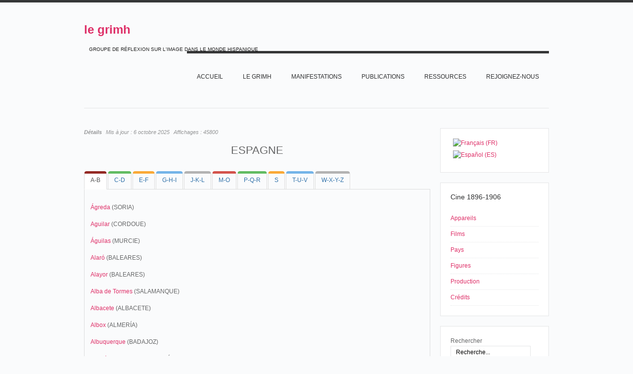

--- FILE ---
content_type: text/html; charset=utf-8
request_url: https://grimh.org/index.php?option=com_content&view=article&id=1506:1896-1906-pais-espagne&catid=60&Itemid=679&lang=fr
body_size: 15524
content:
<!DOCTYPE html PUBLIC "-//W3C//DTD XHTML 1.0 Transitional//EN" "http://www.w3.org/TR/xhtml1/DTD/xhtml1-transitional.dtd">

<html xmlns="http://www.w3.org/1999/xhtml" xml:lang="fr-fr" lang="fr-fr">

<head>
    <script type="text/javascript">
var siteurl='/';
var tmplurl='/templates/grimhfr/';
var isRTL = false;
</script>

<meta http-equiv="content-type" content="text/html; charset=utf-8" />
	<meta name="keywords" content="Grimh, le Grimh, grimh, le grimh, association le grimh, asociación Le Grimh" />
	<meta name="author" content="Jean-Claude Seguin" />
	<meta name="description" content="Le site de l'Association Le Grimh. El sitio de Le Grimh." />
	<title>1896-1906-pays ESPAGNE</title>
	<link href="/t3-assets/css_46347.css" rel="stylesheet" type="text/css" />
	<link href="/t3-assets/css_ef65f.css?v=7" rel="stylesheet" type="text/css" />
	<style type="text/css">
#scrollToTop {
	cursor: pointer;
	font-size: 0.9em;
	position: fixed;
	text-align: center;
	z-index: 9999;
	-webkit-transition: background-color 0.2s ease-in-out;
	-moz-transition: background-color 0.2s ease-in-out;
	-ms-transition: background-color 0.2s ease-in-out;
	-o-transition: background-color 0.2s ease-in-out;
	transition: background-color 0.2s ease-in-out;

	background: #cf4098;
	color: #FFFFFF;
	border-radius: 3px;
	padding-left: 12px;
	padding-right: 12px;
	padding-top: 12px;
	padding-bottom: 12px;
	right: 20px; bottom: 20px;
}

#scrollToTop:hover {
	background: #08C;
	color: #FFFFFF;
}

#scrollToTop > img {
	display: block;
	margin: 0 auto;
}
			#mbCenter {
	background-color: #ffffff;
	-webkit-border-radius: 10px;
	-khtml-border-radius: 10px;
	-moz-border-radius: 10px;
	border-radius: 10px;
	-webkit-box-shadow: 0px 5px 20px rgba(0,0,0,0.50);
	-khtml-box-shadow: 0px 5px 20px rgba(0,0,0,0.50);
	-moz-box-shadow: 0px 5px 20px rgba(0,0,0,0.50);
	box-shadow: 0px 5px 20px rgba(0,0,0,0.50);
	/* For IE 8 */
	-ms-filter: "progid:DXImageTransform.Microsoft.Shadow(Strength=5, Direction=180, Color='#000000')";
	/* For IE 5.5 - 7 */
	filter: progid:DXImageTransform.Microsoft.Shadow(Strength=5, Direction=180, Color='#000000');
        behavior: url(https://grimh.org/plugins/system/mediabox_ck/mediabox_ck/PIE.htc);
	}
	
	#mbOverlay {
		background-color: #000;
	}
	
	#mbCenter.mbLoading {
		background-color: #ffffff;
	}
	
	#mbBottom {
		color: #999;
	}
	
	#mbTitle, #mbPrevLink, #mbNextLink, #mbCloseLink {
		color: #fff;
	}
		</style>
	<script type="application/json" class="joomla-script-options new">{"csrf.token":"67046ca0ce5e64952de2494c3cc36bd3","system.paths":{"root":"","base":""}}</script>
	<script src="/t3-assets/js_a94d3.js" type="text/javascript"></script>
	<script type="text/javascript">
document.addEvent('domready', function() {
	new Skyline_ScrollToTop({
		'image':		'',
		'text':			'TOP',
		'title':		'',
		'className':	'scrollToTop',
		'duration':		500,
		'transition':	Fx.Transitions.linear
	});
});jQuery(window).on('load',  function() {
				new JCaption('img.caption');
			});JCEMediaBox.init({popup:{width:"",height:"",legacy:0,lightbox:0,shadowbox:0,resize:1,icons:1,overlay:1,overlayopacity:0.8,overlaycolor:"#000000",fadespeed:500,scalespeed:500,hideobjects:0,scrolling:"fixed",close:2,labels:{'close':'Fermer','next':'Suivant','previous':'Précédent','cancel':'Annuler','numbers':'{$current} sur {$total}'},cookie_expiry:"",google_viewer:0,pdfjs:0},tooltip:{className:"tooltip",opacity:0.8,speed:150,position:"br",offsets:{x: 16, y: 16}},base:"/",imgpath:"plugins/system/jcemediabox/img",theme:"standard",themecustom:"",themepath:"plugins/system/jcemediabox/themes"});
                    Mediabox.scanPage = function() {
                        var links = document.getElements("a").filter(function(el) {
                            return el.rel && el.rel.test(/^lightbox/i);
                        });
                        links.mediabox({
                        overlayOpacity : 	0.7,
						resizeOpening : 	1,
						resizeDuration : 	500,
						resizeTransition : 	0,
						initialWidth : 		320,
						initialHeight : 	180,
						defaultWidth : 		640,
						defaultHeight : 	360,
						vertioffset : 		0,
						horizoffset : 		0,
						showCaption : 		1,
						showCounter : 		1,
						attribType :		'rel',
                        playerpath: 'https://grimh.org/plugins/system/mediabox_ck/mediabox_ck/NonverBlaster.swf'
                        }, null, function(el) {
                            var rel0 = this.rel.replace(/[[]|]/gi," ");
                            var relsize = rel0.split(" ");
                            return (this == el) || ((this.rel.length > 8) && el.rel.match(relsize[1]));
                        });
                    };
                    window.addEvent("domready", Mediabox.scanPage);
                    
 var rl_tabs_use_hash = 1; var rl_tabs_reload_iframes = 0; var rl_tabs_init_timeout = 0; 
jQuery.noConflict();
	</script>

<!--[if ie]><link href="/plugins/system/jat3/jat3/base-themes/default/css/template-ie.css" type="text/css" rel="stylesheet" /><![endif]--> 
<!--[if ie]><link href="/templates/grimhfr/css/template-ie.css" type="text/css" rel="stylesheet" /><![endif]--> 
<!--[if ie 7]><link href="/plugins/system/jat3/jat3/base-themes/default/css/template-ie7.css" type="text/css" rel="stylesheet" /><![endif]--> 
<!--[if ie 7]><link href="/templates/grimhfr/css/template-ie7.css" type="text/css" rel="stylesheet" /><![endif]--> 


<meta name="viewport" content="width=device-width, initial-scale=1.0, maximum-scale=3.0, user-scalable=yes"/>
<meta name="HandheldFriendly" content="true" />


<link href="/templates/grimhfr/images/favicon.ico" rel="shortcut icon" type="image/x-icon" />
    
    <style type="text/css">
/*dynamic css*/
</style><style type="text/css"> @media print { body { display:none } } </style>

<script type="text/javascript">
	function clickExplorer() {
		if( document.all ) {
			//alert('© Copyright 2020');
		}
		return false;
	}
	function clickOther(e) {
		if( document.layers || ( document.getElementById && !document.all ) ) {
			if ( e.which == 2 || e.which == 3 ) {
				//alert('© Copyright 2020');
				return false;
			}
		}
	}
	if( document.layers ) {
		document.captureEvents( Event.MOUSEDOWN );
		document.onmousedown=clickOther;
	}
	else {
		document.onmouseup = clickOther;
		document.oncontextmenu = clickExplorer;
	}
</script>

<script type="text/javascript">
	function disableSelection(target){
	if (typeof target.onselectstart!="undefined") // IE
		target.onselectstart=function(){return false}
	else if (typeof target.style.MozUserSelect!="undefined") // Firefox
		target.style.MozUserSelect="none"
	else // Opera etc
		target.onmousedown=function(){return false}
	target.style.cursor = "default"
	}
</script>

<script type="text/javascript">
	/* <![CDATA[ */
		window.addEvent('domready', function() {
			document.body.oncopy = function() {
				//alert('© Copyright 2020');
				return false;
			}
		});
	/* ]]> */
</script>
<meta http-equiv="imagetoolbar" content="no">
</head>

<body id="bd" class="bd fs3 com_content">
<a ondragstart="return false;" name="Top" id="Top"></a>
<div id="ja-wrapper">


                <div id="ja-header"
            	class="wrap ">
                   <div class="main">
                           <div class="main-inner1 clearfix">
                <div class="logo-text">
    <h1><a ondragstart="return false;" href="/" title="Le site du Grimh"><span>le grimh</span></a></h1>
    <p class="site-slogan">GROUPE DE RÉFLEXION SUR L'IMAGE DANS LE MONDE HISPANIQUE</p>
</div>

<div id="ja-mainnav" class="clearfix">
	<div class="ja-megamenu clearfix" id="ja-megamenu">
<ul class="megamenu level0"><li  class="mega first"><a ondragstart="return false;" href="https://grimh.org/"  class="mega first" id="menu127" title="Accueil"><span class="menu-title">Accueil</span></a></li><li  class="mega haschild"><a ondragstart="return false;" href="/index.php?option=com_content&amp;view=article&amp;id=1&amp;Itemid=118&amp;lang=fr"  class="mega haschild" id="menu118" title="Le GRIMH"><span class="menu-title">Le GRIMH</span></a><div class="childcontent cols1 ">
<div class="childcontent-inner-wrap">
<div class="childcontent-inner clearfix"><div class="megacol column1 first" style="width: 200px;"><ul class="megamenu level1"><li  class="mega first"><a ondragstart="return false;" href="/index.php?option=com_content&amp;view=article&amp;id=74&amp;Itemid=155&amp;lang=fr"  class="mega first" id="menu155" title="L'association"><span class="menu-title">L'association</span></a></li><li  class="mega last"><a ondragstart="return false;" href="/index.php?option=com_content&amp;view=article&amp;id=36&amp;Itemid=210&amp;lang=fr"  class="mega last" id="menu210" title="Bureau"><span class="menu-title">Bureau</span></a></li></ul></div></div>
</div></div></li><li  class="mega haschild"><a ondragstart="return false;" href="/index.php?option=com_content&amp;view=article&amp;id=18&amp;Itemid=119&amp;lang=fr"  class="mega haschild" id="menu119" title="MANIFESTATIONS"><span class="menu-title">MANIFESTATIONS</span></a><div class="childcontent cols1 ">
<div class="childcontent-inner-wrap">
<div class="childcontent-inner clearfix"><div class="megacol column1 first" style="width: 200px;"><ul class="megamenu level1"><li  class="mega first"><a ondragstart="return false;" href="/index.php?option=com_content&amp;view=article&amp;id=7397&amp;Itemid=747&amp;lang=fr"  class="mega first" id="menu747" title="2020 IMAGE ET MUSIQUE"><span class="menu-title">2020 IMAGE ET MUSIQUE</span></a></li><li  class="mega last haschild"><a ondragstart="return false;" href="/index.php?option=com_content&amp;view=article&amp;id=18&amp;Itemid=158&amp;lang=fr"  class="mega last haschild" id="menu158" title="ARCHIVES"><span class="menu-title">ARCHIVES</span></a><div class="childcontent cols1 ">
<div class="childcontent-inner-wrap">
<div class="childcontent-inner clearfix"><div class="megacol column1 first" style="width: 200px;"><ul class="megamenu level2"><li  class="mega first haschild"><a ondragstart="return false;" href="/index.php?option=com_content&amp;view=article&amp;id=52&amp;Itemid=267&amp;lang=fr"  class="mega first haschild" id="menu267" title="LES CONGRES DU GRIMH"><span class="menu-title">LES CONGRES DU GRIMH</span></a><div class="childcontent cols1 ">
<div class="childcontent-inner-wrap">
<div class="childcontent-inner clearfix"><div class="megacol column1 first" style="width: 200px;"><ul class="megamenu level3"><li  class="mega first"><a ondragstart="return false;" href="/index.php?option=com_content&amp;view=article&amp;id=9920&amp;Itemid=718&amp;lang=fr"  class="mega first" id="menu718" title="2018 IMAGE ET SCIENCE"><span class="menu-title">2018 IMAGE ET SCIENCE</span></a></li></ul></div></div>
</div></div></li><li  class="mega"><a ondragstart="return false;" href="/index.php?option=com_content&amp;view=article&amp;id=5&amp;Itemid=268&amp;lang=fr"  class="mega" id="menu268" title="LES SÉMINAIRES ET JOURNÉES DU GRIMH"><span class="menu-title">LES SÉMINAIRES ET JOURNÉES DU GRIMH</span></a></li><li  class="mega last"><a ondragstart="return false;" href="/index.php?option=com_content&amp;view=article&amp;id=72&amp;Itemid=285&amp;lang=fr"  class="mega last" id="menu285" title="CREATEUR CRITIQUE"><span class="menu-title">CREATEUR CRITIQUE</span></a></li></ul></div></div>
</div></div></li></ul></div></div>
</div></div></li><li  class="mega haschild"><a ondragstart="return false;" href="/index.php?option=com_content&amp;view=article&amp;id=79&amp;Itemid=289&amp;lang=fr"  class="mega haschild" id="menu289" title="PUBLICATIONS"><span class="menu-title">PUBLICATIONS</span></a><div class="childcontent cols1 ">
<div class="childcontent-inner-wrap">
<div class="childcontent-inner clearfix"><div class="megacol column1 first" style="width: 200px;"><ul class="megamenu level1"><li  class="mega first"><a ondragstart="return false;" href="/index.php?option=com_content&amp;view=article&amp;id=77&amp;Itemid=290&amp;lang=fr"  class="mega first" id="menu290" title="Ouvrages"><span class="menu-title">Ouvrages</span></a></li><li  class="mega last"><a ondragstart="return false;" href="/index.php?option=com_content&amp;view=article&amp;id=78&amp;Itemid=291&amp;lang=fr"  class="mega last" id="menu291" title="Charte typographique"><span class="menu-title">Charte typographique</span></a></li></ul></div></div>
</div></div></li><li  class="mega haschild"><a ondragstart="return false;" href="/index.php?option=com_content&amp;view=article&amp;id=28&amp;Itemid=152&amp;lang=fr"  class="mega haschild" id="menu152" title="RESSOURCES"><span class="menu-title">RESSOURCES</span></a><div class="childcontent cols1 ">
<div class="childcontent-inner-wrap">
<div class="childcontent-inner clearfix"><div class="megacol column1 first" style="width: 200px;"><ul class="megamenu level1"><li  class="mega first haschild"><a ondragstart="return false;" href="/index.php?option=com_wrapper&amp;view=wrapper&amp;Itemid=226&amp;lang=fr"  class="mega first haschild" id="menu226" title="Arts"><span class="menu-title">Arts</span></a><div class="childcontent cols1 ">
<div class="childcontent-inner-wrap">
<div class="childcontent-inner clearfix"><div class="megacol column1 first" style="width: 200px;"><ul class="megamenu level2"><li  class="mega first"><a ondragstart="return false;" href="/images/Ressources/Arts/Los muralistas mexicanos/album/index.html"  class="mega first" id="menu636" title="Les Muralistes mexicains"><span class="menu-title">Les Muralistes mexicains</span></a></li><li  class="mega"><a ondragstart="return false;" href="/index.php?option=com_content&amp;view=article&amp;id=1250&amp;Itemid=693&amp;lang=fr"  class="mega" id="menu693" title="Goya (1800-1815)"><span class="menu-title">Goya (1800-1815)</span></a></li><li  class="mega last"><a ondragstart="return false;" href="/index.php?option=com_content&amp;view=article&amp;id=3194&amp;Itemid=733&amp;lang=fr"  class="mega last" id="menu733" title="Les Désastres de la guerre"><span class="menu-title">Les Désastres de la guerre</span></a></li></ul></div></div>
</div></div></li><li  class="mega haschild"><a ondragstart="return false;" href="/index.php?option=com_content&amp;view=article&amp;id=140&amp;Itemid=225&amp;lang=fr"  class="mega haschild" id="menu225" title="Cinéma"><span class="menu-title">Cinéma</span></a><div class="childcontent cols1 ">
<div class="childcontent-inner-wrap">
<div class="childcontent-inner clearfix"><div class="megacol column1 first" style="width: 200px;"><ul class="megamenu level2"><li  class="mega first"><a ondragstart="return false;" href="/index.php?option=com_content&amp;view=article&amp;id=8271&amp;Itemid=732&amp;lang=fr"  class="mega first" id="menu732" title="En construcción"><span class="menu-title">En construcción</span></a></li><li  class="mega"><a ondragstart="return false;" href="/index.php?option=com_content&amp;view=article&amp;id=8289&amp;Itemid=734&amp;lang=fr"  class="mega" id="menu734" title="Barcelone au cinéma"><span class="menu-title">Barcelone au cinéma</span></a></li><li  class="mega"><a ondragstart="return false;" href="/index.php?option=com_content&amp;view=article&amp;id=143&amp;Itemid=356&amp;lang=fr"  class="mega" id="menu356" title="Madrid au cinéma"><span class="menu-title">Madrid au cinéma</span></a></li><li  class="mega"><a ondragstart="return false;" href="/index.php?option=com_content&amp;view=article&amp;id=519&amp;Itemid=230&amp;lang=fr"  class="mega" id="menu230" title="Los origenes del Cine"><span class="menu-title">Los origenes del Cine</span></a></li><li  class="mega"><a ondragstart="return false;" href="/index.php?option=com_content&amp;view=article&amp;id=3200&amp;Itemid=711&amp;lang=fr"  class="mega" id="menu711" title="NO"><span class="menu-title">NO</span></a></li><li  class="mega"><a ondragstart="return false;" href="/index.php?option=com_content&amp;view=article&amp;id=84&amp;Itemid=231&amp;lang=fr"  class="mega" id="menu231" title="Barrio"><span class="menu-title">Barrio</span></a></li><li  class="mega last"><a ondragstart="return false;" href="/index.php?option=com_content&amp;view=article&amp;id=41&amp;Itemid=715&amp;lang=fr"  class="mega last" id="menu715" title="Los incendios en los cines (1896-1912)"><span class="menu-title">Los incendios en los cines (1896-1912)</span></a></li></ul></div></div>
</div></div></li><li  class="mega last haschild"><a ondragstart="return false;" href="/index.php?option=com_content&amp;view=article&amp;id=37&amp;Itemid=224&amp;lang=fr"  class="mega last haschild" id="menu224" title="Civilisation"><span class="menu-title">Civilisation</span></a><div class="childcontent cols1 ">
<div class="childcontent-inner-wrap">
<div class="childcontent-inner clearfix"><div class="megacol column1 first" style="width: 200px;"><ul class="megamenu level2"><li  class="mega first"><a ondragstart="return false;" href="/index.php?option=com_content&amp;view=article&amp;id=37&amp;Itemid=229&amp;lang=fr"  class="mega first" id="menu229" title="Ejército español (1898-1939)"><span class="menu-title">Ejército español (1898-1939)</span></a></li><li  class="mega"><a ondragstart="return false;" href="/index.php?option=com_content&amp;view=article&amp;id=492&amp;Itemid=227&amp;lang=fr"  class="mega" id="menu227" title="México Siglo XIX"><span class="menu-title">México Siglo XIX</span></a></li><li  class="mega last"><a ondragstart="return false;" href="/index.php?option=com_content&amp;view=article&amp;id=331&amp;Itemid=535&amp;lang=fr"  class="mega last" id="menu535" title="Nacionalismos"><span class="menu-title">Nacionalismos</span></a></li></ul></div></div>
</div></div></li></ul></div></div>
</div></div></li><li  class="mega"><a ondragstart="return false;" href="/index.php?option=com_chronoforms&amp;view=form&amp;Itemid=593&amp;lang=fr"  class="mega" id="menu593" title="Rejoignez-nous"><span class="menu-title">Rejoignez-nous</span></a></li><li  class="mega last"></li></ul>
</div>            <script type="text/javascript">
                var megamenu = new jaMegaMenuMoo ('ja-megamenu', {
                    'bgopacity': 0,
                    'delayHide': 300,
                    'slide'    : 1,
                    'fading'   : 1,
                    'direction': 'down',
                    'action'   : 'mouseover',
                    'tips'     : false,
                    'duration' : 300,
                    'hidestyle': 'fastwhenshow'
                });
            </script>
            </div>


<ul class="no-display">
    <li><a ondragstart="return false;" href="#ja-content" title="Skip to content">Skip to content</a></li>
</ul>                </div>
                            </div>
                        </div>
            
    <!-- MAIN CONTAINER -->
    <div id="ja-container" class="wrap ja-r1">
               <div class="main">
                           <div class="main-inner1 clearfix">
                        <div id="ja-mainbody" style="width:75%">
            <!-- CONTENT -->
            <div id="ja-main" style="width:100%">
            <div class="inner clearfix">

                <div id="system-message-container">
	</div>

                
                <div id="ja-contentwrap" class="clearfix ">
                    <div id="ja-content" class="column" style="width:100%">
                        <div id="ja-current-content" class="column" style="width:100%">
                            
                                                        <div id="ja-content-main" class="ja-content-main clearfix">
                                <div class="item-page clearfix">

	
<div class="article-tools clearfix">



	<dl class="article-info">
	<dt class="article-info-term">Détails</dt>
	<dd class="modified">
	Mis à jour : <span>6 octobre 2025</span>	</dd>
	
	<dd class="hits">
	Affichages : <span>45800</span>	</dd>
	</dl>
</div>


	<h1 style="text-align: center;">ESPAGNE</h1>


<!-- START: Tabs -->
<div class="rl_tabs nn_tabs outline_handles outline_content top align_left">
<!--googleoff: index-->
<a ondragstart="return false;" id="rl_tabs-scrollto_1" class="anchor rl_tabs-scroll nn_tabs-scroll"></a>
<ul class="nav nav-tabs" id="set-rl_tabs-1" role="tablist">
<li class="rl_tabs-tab nn_tabs-tab nav-item active red" role="presentation"><a ondragstart="return false;" href="#a-b" class="rl_tabs-toggle nn_tabs-toggle" id="tab-a-b" data-toggle="tab" data-id="a-b" role="tab" aria-controls="a-b" aria-selected="true"><span class="rl_tabs-toggle-inner nn_tabs-toggle-inner">A-B</span></a></li>
<li class="rl_tabs-tab nn_tabs-tab nav-item green" role="presentation"><a ondragstart="return false;" href="#c-d" class="rl_tabs-toggle nn_tabs-toggle" id="tab-c-d" data-toggle="tab" data-id="c-d" role="tab" aria-controls="c-d" aria-selected="false"><span class="rl_tabs-toggle-inner nn_tabs-toggle-inner">C-D</span></a></li>
<li class="rl_tabs-tab nn_tabs-tab nav-item orange" role="presentation"><a ondragstart="return false;" href="#e-f" class="rl_tabs-toggle nn_tabs-toggle" id="tab-e-f" data-toggle="tab" data-id="e-f" role="tab" aria-controls="e-f" aria-selected="false"><span class="rl_tabs-toggle-inner nn_tabs-toggle-inner">E-F</span></a></li>
<li class="rl_tabs-tab nn_tabs-tab nav-item blue" role="presentation"><a ondragstart="return false;" href="#g-h-i" class="rl_tabs-toggle nn_tabs-toggle" id="tab-g-h-i" data-toggle="tab" data-id="g-h-i" role="tab" aria-controls="g-h-i" aria-selected="false"><span class="rl_tabs-toggle-inner nn_tabs-toggle-inner">G-H-I</span></a></li>
<li class="rl_tabs-tab nn_tabs-tab nav-item grey" role="presentation"><a ondragstart="return false;" href="#j-k-l" class="rl_tabs-toggle nn_tabs-toggle" id="tab-j-k-l" data-toggle="tab" data-id="j-k-l" role="tab" aria-controls="j-k-l" aria-selected="false"><span class="rl_tabs-toggle-inner nn_tabs-toggle-inner">J-K-L</span></a></li>
<li class="rl_tabs-tab nn_tabs-tab nav-item red" role="presentation"><a ondragstart="return false;" href="#m-o" class="rl_tabs-toggle nn_tabs-toggle" id="tab-m-o" data-toggle="tab" data-id="m-o" role="tab" aria-controls="m-o" aria-selected="false"><span class="rl_tabs-toggle-inner nn_tabs-toggle-inner">M-O</span></a></li>
<li class="rl_tabs-tab nn_tabs-tab nav-item green" role="presentation"><a ondragstart="return false;" href="#p-q-r" class="rl_tabs-toggle nn_tabs-toggle" id="tab-p-q-r" data-toggle="tab" data-id="p-q-r" role="tab" aria-controls="p-q-r" aria-selected="false"><span class="rl_tabs-toggle-inner nn_tabs-toggle-inner">P-Q-R</span></a></li>
<li class="rl_tabs-tab nn_tabs-tab nav-item orange" role="presentation"><a ondragstart="return false;" href="#s" class="rl_tabs-toggle nn_tabs-toggle" id="tab-s" data-toggle="tab" data-id="s" role="tab" aria-controls="s" aria-selected="false"><span class="rl_tabs-toggle-inner nn_tabs-toggle-inner">S</span></a></li>
<li class="rl_tabs-tab nn_tabs-tab nav-item blue" role="presentation"><a ondragstart="return false;" href="#t-u-v" class="rl_tabs-toggle nn_tabs-toggle" id="tab-t-u-v" data-toggle="tab" data-id="t-u-v" role="tab" aria-controls="t-u-v" aria-selected="false"><span class="rl_tabs-toggle-inner nn_tabs-toggle-inner">T-U-V</span></a></li>
<li class="rl_tabs-tab nn_tabs-tab nav-item grey" role="presentation"><a ondragstart="return false;" href="#w-x-y-z" class="rl_tabs-toggle nn_tabs-toggle" id="tab-w-x-y-z" data-toggle="tab" data-id="w-x-y-z" role="tab" aria-controls="w-x-y-z" aria-selected="false"><span class="rl_tabs-toggle-inner nn_tabs-toggle-inner">W-X-Y-Z</span></a></li>
</ul>
<!--googleon: index-->
<div class="tab-content">
<div class="tab-pane rl_tabs-pane nn_tabs-pane active red" id="a-b" role="tabpanel" aria-labelledby="tab-a-b" aria-hidden="false">
<h2 class="rl_tabs-title nn_tabs-title"><a ondragstart="return false;" id="anchor-a-b" class="anchor"></a>A-B</h2>
<p><a ondragstart="return false;" href="/index.php?option=com_content&amp;view=article&amp;layout=edit&amp;id=10008&amp;Itemid=679&amp;lang=fr">Ágreda</a>&nbsp;(SORIA)</p>
<p><a ondragstart="return false;" href="/index.php?option=com_content&amp;view=article&amp;id=10679:1896-1906-pais-aguilar&amp;catid=60&amp;Itemid=679&amp;lang=fr" target="_blank">Aguilar</a>&nbsp;(CORDOUE)</p>
<p><a ondragstart="return false;" href="/index.php?option=com_content&amp;view=article&amp;layout=edit&amp;id=9872&amp;Itemid=679&amp;lang=fr">Águilas</a>&nbsp;(<em></em>MURCIE)</p>
<p><a ondragstart="return false;" href="/index.php?option=com_content&amp;view=article&amp;id=10707:1896-1906-pais-alaro&amp;catid=60&amp;Itemid=679&amp;lang=fr" target="_blank">Alaró</a><a ondragstart="return false;" href="/index.php?option=com_content&amp;view=article&amp;id=10707:1896-1906-pais-alaro&amp;catid=60&amp;Itemid=679&amp;lang=fr" target="_blank"></a>&nbsp;(BALEARES)</p>
<p><a ondragstart="return false;" href="/index.php?option=com_content&amp;view=article&amp;id=10708:1896-1906-pais-alayor&amp;catid=60&amp;Itemid=679&amp;lang=fr" target="_blank">Alayor</a>&nbsp;(BALEARES)</p>
<p><a ondragstart="return false;" href="/index.php?option=com_content&amp;view=article&amp;id=10405:1896-1906-pais-alba-de-tormes&amp;catid=60&amp;Itemid=679&amp;lang=fr" target="_blank">Alba de Tormes</a>&nbsp;(SALAMANQUE)</p>
<p><a ondragstart="return false;" href="/index.php?option=com_content&amp;view=article&amp;layout=edit&amp;id=9730&amp;Itemid=679&amp;lang=fr">Albacete</a>&nbsp;(ALBACETE)</p>
<p><a ondragstart="return false;" href="/index.php?option=com_content&amp;view=article&amp;id=10364:1896-1906-pais-albox&amp;catid=60&amp;Itemid=679&amp;lang=fr" target="_blank">Albox</a>&nbsp;(ALMERÍA)</p>
<p><a ondragstart="return false;" href="/index.php?option=com_content&amp;view=article&amp;id=10443:1896-1906-pais-albuquerque-esp&amp;catid=60&amp;Itemid=679&amp;lang=fr" target="_blank">Albuquerque</a>&nbsp;(BADAJOZ)</p>
<p><a ondragstart="return false;" href="/index.php?option=com_content&amp;view=article&amp;id=13379:1896-1906-villes-alcala-de-chivert&amp;catid=60&amp;Itemid=679&amp;lang=fr" target="_blank">Alcalá de Chivert</a>&nbsp;(CASTELLÓN DE LA PLANA)</p>
<p><a ondragstart="return false;" href="/index.php?option=com_content&amp;view=article&amp;id=10701:1896-1906-pais-alcala-de-guadaira&amp;catid=60&amp;Itemid=679&amp;lang=fr" target="_blank">Alcalá de Guadaira</a>&nbsp;(SÉVILLE)</p>
<p><a ondragstart="return false;" href="/index.php?option=com_content&amp;view=article&amp;layout=edit&amp;id=8424&amp;Itemid=679&amp;lang=fr">Alcalá de Henares</a>&nbsp;(MADRID)</p>
<p><a ondragstart="return false;" href="/index.php?option=com_content&amp;view=article&amp;id=10615:1896-1906-pais-alcanadre&amp;catid=60&amp;Itemid=679&amp;lang=fr" target="_blank">Alcanadre</a>&nbsp;(LOGROÑO)</p>
<p><a ondragstart="return false;" href="/index.php?option=com_content&amp;view=article&amp;layout=edit&amp;id=9892&amp;Itemid=679&amp;lang=fr">Alcantarilla</a>&nbsp;(MURCIE)</p>
<p><a ondragstart="return false;" href="/index.php?option=com_content&amp;view=article&amp;id=10681:1896-1906-pais-alcaracejos&amp;catid=60&amp;Itemid=679&amp;lang=fr" target="_blank">Alcaracejos</a>&nbsp;(CORDOUE)</p>
<p><a ondragstart="return false;" href="/index.php?option=com_content&amp;view=article&amp;layout=edit&amp;id=9971&amp;Itemid=679&amp;lang=fr" target="_blank">Alcira</a>&nbsp;(VALENCE)</p>
<p><a ondragstart="return false;" href="/index.php?option=com_content&amp;view=article&amp;layout=edit&amp;id=9745&amp;Itemid=679&amp;lang=fr">Alcoy</a>&nbsp;(ALICANTE)</p>
<p><a ondragstart="return false;" href="/index.php?option=com_content&amp;view=article&amp;id=10616:1896-1906-pais-aldeanueva&amp;catid=60&amp;Itemid=679&amp;lang=fr" target="_blank">Aldeanueva</a>&nbsp;(LOGROÑO)</p>
<p><a ondragstart="return false;" href="/index.php?option=com_content&amp;view=article&amp;id=10617:1896-1906-pais-alfaro&amp;catid=60&amp;Itemid=679&amp;lang=fr" target="_blank">Alfaro</a>&nbsp;(LOGROÑO)</p>
<p><a ondragstart="return false;" href="/index.php?option=com_content&amp;view=article&amp;id=10696:1896-1906-pais-algeciras&amp;catid=60&amp;Itemid=679&amp;lang=fr" target="_blank">Algeciras</a>&nbsp;(CADIX)</p>
<p><a ondragstart="return false;" href="/index.php?option=com_content&amp;view=article&amp;id=10575:1896-1906-pais-algorta&amp;catid=60&amp;Itemid=679&amp;lang=fr" target="_blank">Algorta</a>&nbsp;(BISCAYE)</p>
<p><a ondragstart="return false;" href="/index.php?option=com_content&amp;view=article&amp;layout=edit&amp;id=9885&amp;Itemid=679&amp;lang=fr">Alhama</a>&nbsp;</p>
<p><a ondragstart="return false;" href="/index.php?option=com_content&amp;view=article&amp;layout=edit&amp;id=4864&amp;Itemid=679&amp;lang=fr">Alicante</a>&nbsp;(ALICANTE)</p>
<p><a ondragstart="return false;" href="/index.php?option=com_content&amp;view=article&amp;id=10339:1896-1906-pais-almaden2&amp;catid=60&amp;Itemid=679&amp;lang=fr" target="_blank">Almadén</a>&nbsp;(CIUDAD REAL)</p>
<p><a ondragstart="return false;" href="/index.php?option=com_content&amp;view=article&amp;id=10797:1896-1906-pais-almagro&amp;catid=60&amp;Itemid=679&amp;lang=fr" target="_blank">Almagro</a>&nbsp;(CIUDAD REAL)</p>
<p><a ondragstart="return false;" href="/index.php?option=com_content&amp;view=article&amp;id=10330:1896-1906-pais-almazan&amp;catid=60&amp;Itemid=679&amp;lang=fr" target="_blank">Almazán</a>&nbsp;(SORIA)</p>
<p><a ondragstart="return false;" href="/index.php?option=com_content&amp;view=article&amp;id=10444:1896-1906-pais-almendralejo&amp;catid=60&amp;Itemid=679&amp;lang=fr" target="_blank">Almendralejo</a>&nbsp;(BADAJOZ)</p>
<p><a ondragstart="return false;" href="/index.php?option=com_content&amp;view=article&amp;layout=edit&amp;id=4860&amp;Itemid=679&amp;lang=fr">Almería</a>&nbsp;(ALMERÍA)</p>
<p><a ondragstart="return false;" href="/index.php?option=com_content&amp;view=article&amp;id=10340:1896-1906-pais-almodovar-de-campo&amp;catid=60&amp;Itemid=679&amp;lang=fr" target="_blank">Almodóvar del Campo</a>&nbsp;(CIUDAD REAL)</p>
<p><a ondragstart="return false;" href="/index.php?option=com_content&amp;view=article&amp;id=10662:1896-1906-pais-almonartes&amp;catid=60&amp;Itemid=679&amp;lang=fr" target="_blank">Alomartes</a>&nbsp;(GRENADE)</p>
<p><a ondragstart="return false;" href="/index.php?option=com_content&amp;view=article&amp;id=10676:1896-1906-pais-alora&amp;catid=60&amp;Itemid=679&amp;lang=fr" target="_blank">Álora</a>&nbsp;(MÁLAGA)</p>
<p><a ondragstart="return false;" href="/index.php?option=com_content&amp;view=article&amp;id=10636:1896-1906-pais-alsasua&amp;catid=60&amp;Itemid=679&amp;lang=fr" target="_blank">Alsasua</a>&nbsp;(NAVARRE)</p>
<p><a ondragstart="return false;" href="/index.php?option=com_content&amp;view=article&amp;id=10576:1896-1906-pais-amorebieta&amp;catid=60&amp;Itemid=679&amp;lang=fr" target="_blank">Amorebieta</a>&nbsp;(BISCAYE)</p>
<p><a ondragstart="return false;" href="/index.php?option=com_content&amp;view=article&amp;id=10210:1896-1906-pais-amposta&amp;catid=60&amp;Itemid=679&amp;lang=fr" target="_blank">Amposta</a>&nbsp;(TARRAGONE)</p>
<p><a ondragstart="return false;" href="/index.php?option=com_content&amp;view=article&amp;id=10571:1896-1906-pais-ampuero&amp;catid=60&amp;Itemid=679&amp;lang=fr" target="_blank">Ampuero</a>&nbsp;(SANTANDER)</p>
<p><a ondragstart="return false;" href="/index.php?option=com_content&amp;view=article&amp;id=10637:1896-1906-pais-andosilla&amp;catid=60&amp;Itemid=679&amp;lang=fr" target="_blank">Andosilla</a>&nbsp;(NAVARRE)</p>
<p><a ondragstart="return false;" href="/index.php?option=com_content&amp;view=article&amp;id=10619:1896-1906-pais-anguciana&amp;catid=60&amp;Itemid=679&amp;lang=fr" target="_blank">Anguciana</a>&nbsp;(LOGROÑO)</p>
<p><a ondragstart="return false;" href="/index.php?option=com_content&amp;view=article&amp;id=10677:1896-1906-pais-antequera&amp;catid=60&amp;Itemid=679&amp;lang=fr" target="_blank">Antequera</a>&nbsp;(MÁLAGA)</p>
<p><a ondragstart="return false;" href="/index.php?option=com_content&amp;view=article&amp;layout=edit&amp;id=8422&amp;Itemid=679&amp;lang=fr">Aranda de Duero</a>&nbsp;(BURGOS)</p>
<p><a ondragstart="return false;" href="/index.php?option=com_content&amp;view=article&amp;layout=edit&amp;id=9676&amp;Itemid=679&amp;lang=fr">Araya</a>&nbsp;</p>
<p><a ondragstart="return false;" href="/index.php?option=com_content&amp;view=article&amp;layout=edit&amp;id=9926&amp;Itemid=679&amp;lang=fr">Archena</a>&nbsp;(MURCIE)</p>
<p><a ondragstart="return false;" href="/index.php?option=com_content&amp;view=article&amp;id=10307:1896-1906-pais-arenas-de-san-pedro&amp;catid=60&amp;Itemid=679&amp;lang=fr" target="_blank">Arenas de San Pedro</a>&nbsp;(ÁVILA)</p>
<p><a ondragstart="return false;" href="/index.php?option=com_content&amp;view=article&amp;id=10745:1896-1906-pais-arenys-de-mar&amp;catid=60&amp;Itemid=679&amp;lang=fr" target="_blank">Arenys de mar</a>&nbsp;(BARCELONE)</p>
<p><a ondragstart="return false;" href="/index.php?option=com_content&amp;view=article&amp;id=10749:1896-1906-pais-arenys-de-munt&amp;catid=60&amp;Itemid=679&amp;lang=fr" target="_blank">Arenys de munt</a>&nbsp;(BARCELONE)</p>
<p><a ondragstart="return false;" href="/index.php?option=com_content&amp;view=article&amp;id=10308:1896-1906-pais-arevalo&amp;catid=60&amp;Itemid=679&amp;lang=fr" target="_blank">Arévalo</a>&nbsp;(ÁVILA)</p>
<p><a ondragstart="return false;" href="/index.php?option=com_content&amp;view=article&amp;id=10341:1896-1906-pais-argamasilla-de-alba&amp;catid=60&amp;Itemid=679&amp;lang=fr" target="_blank">Argamasilla de Alba</a>&nbsp;(CIUDAD REAL)</p>
<p><a ondragstart="return false;" href="/index.php?option=com_content&amp;view=article&amp;id=10620:1896-1906-pais-arnedo&amp;catid=60&amp;Itemid=679&amp;lang=fr" target="_blank">Arnedo</a>&nbsp;(LOGROÑO)</p>
<p><a ondragstart="return false;" href="/index.php?option=com_content&amp;view=article&amp;id=10730:1896-1906-pais-arrecife&amp;catid=60&amp;Itemid=679&amp;lang=fr" target="_blank">Arrecife</a>&nbsp;(CANARIES)</p>
<p><a ondragstart="return false;" href="/index.php?option=com_content&amp;view=article&amp;id=10638:1896-1906-pais-artajona&amp;catid=60&amp;Itemid=679&amp;lang=fr" target="_blank">Artajona</a>&nbsp;(NAVARRE)</p>
<p><a ondragstart="return false;" href="/index.php?option=com_content&amp;view=article&amp;id=10659:1896-1906-pais-aspe&amp;catid=60&amp;Itemid=679&amp;lang=fr" target="_blank">Aspe</a>&nbsp;(ALICANTE)</p>
<p><a ondragstart="return false;" href="/index.php?option=com_content&amp;view=article&amp;id=10462:1896-1906-pais-astudillo&amp;catid=60&amp;Itemid=679&amp;lang=fr" target="_blank">Astudillo</a>&nbsp;(PALENCIA)</p>
<p><a ondragstart="return false;" href="/index.php?option=com_content&amp;view=article&amp;layout=edit&amp;id=6683&amp;Itemid=679&amp;lang=fr">Avila</a>&nbsp;(ÁVILA)</p>
<p><a ondragstart="return false;" href="/index.php?option=com_content&amp;view=article&amp;id=10559:1896-1906-pais-aviles&amp;catid=60&amp;Itemid=679&amp;lang=fr" target="_blank">Avilés</a>&nbsp;(OVIEDO)</p>
<p><a ondragstart="return false;" href="/index.php?option=com_content&amp;view=article&amp;id=10606:1896-1906-pais-azcoitia&amp;catid=60&amp;Itemid=679&amp;lang=fr" target="_blank">Azcoitia</a>&nbsp;(GUIPUZCOA)</p>
<p><a ondragstart="return false;" href="/index.php?option=com_content&amp;view=article&amp;id=10607:1896-1906-pais-azpeitia&amp;catid=60&amp;Itemid=679&amp;lang=fr" target="_blank">Azpeitia</a>&nbsp;(GUIPUZCOA)</p>
<p><a ondragstart="return false;" href="/index.php?option=com_content&amp;view=article&amp;id=10445:1896-1906-pais-azuaga&amp;catid=60&amp;Itemid=679&amp;lang=fr" target="_blank">Azuaga</a>&nbsp;(BADAJOZ)</p>
<p>&nbsp;</p>
<p><a ondragstart="return false;" href="/index.php?option=com_content&amp;view=article&amp;layout=edit&amp;id=9500&amp;Itemid=679&amp;lang=fr">Badajoz</a>&nbsp;(BADAJOZ)</p>
<p><a ondragstart="return false;" href="/index.php?option=com_content&amp;view=article&amp;id=10225:1896-1906-pais-badalona&amp;catid=60&amp;Itemid=679&amp;lang=fr" target="_blank">Badalona</a>&nbsp;(BARCELONE)</p>
<p><a ondragstart="return false;" href="/index.php?option=com_content&amp;view=article&amp;id=10621:1896-1906-pais-badaran&amp;catid=60&amp;Itemid=679&amp;lang=fr" target="_blank">Badarán</a>&nbsp;(LOGROÑO)</p>
<p><a ondragstart="return false;" href="/index.php?option=com_content&amp;view=article&amp;id=10682:1896-1906-pais-baena&amp;catid=60&amp;Itemid=679&amp;lang=fr" target="_blank">Baena</a>&nbsp;(CORDOUE)</p>
<p><a ondragstart="return false;" href="/index.php?option=com_content&amp;view=article&amp;id=10334:1896-1906-pais-baeza&amp;catid=60&amp;Itemid=679&amp;lang=fr" target="_blank">Baeza</a>&nbsp;(JAÉN)</p>
<p><a ondragstart="return false;" href="/index.php?option=com_content&amp;view=article&amp;id=10335:1896-1906-pais-bailen&amp;catid=60&amp;Itemid=679&amp;lang=fr" target="_blank">Bailén</a>&nbsp;(JAÉN)</p>
<p><a ondragstart="return false;" href="/index.php?option=com_content&amp;view=article&amp;id=10248:1896-1906-pais-banolas&amp;catid=60&amp;Itemid=679&amp;lang=fr" target="_blank">Bañolas</a>&nbsp;(GÉRONE)</p>
<p><a ondragstart="return false;" href="/index.php?option=com_content&amp;view=article&amp;id=10580:1896-1906-pais-baracaldo&amp;catid=60&amp;Itemid=679&amp;lang=fr" target="_blank">Baracaldo</a>&nbsp;(BISCAYE)</p>
<p><a ondragstart="return false;" href="/index.php?option=com_content&amp;view=article&amp;id=10647:1896-1906-pais-barbastro&amp;catid=60&amp;Itemid=679&amp;lang=fr" target="_blank">Barbastro</a>&nbsp;(HUESCA)</p>
<p><a ondragstart="return false;" href="/index.php?option=com_content&amp;view=article&amp;layout=edit&amp;id=1168&amp;Itemid=679&amp;lang=fr">Barcelone</a>&nbsp;(BARCELONE)</p>
<p><a ondragstart="return false;" href="/index.php?option=com_content&amp;view=article&amp;id=10663:1896-1906-pais-baza&amp;catid=60&amp;Itemid=679&amp;lang=fr" target="_blank">Baza</a>&nbsp;(GRENADE)</p>
<p><a ondragstart="return false;" href="/index.php?option=com_content&amp;view=article&amp;id=10392:1896-1906-pais-bejar&amp;catid=60&amp;Itemid=679&amp;lang=fr" target="_blank">Béjar</a>&nbsp;(SALAMANQUE)</p>
<p><a ondragstart="return false;" href="/index.php?option=com_content&amp;view=article&amp;id=10425:1896-1906-pais-benavente&amp;catid=60&amp;Itemid=679&amp;lang=fr" target="_blank">Benavente</a>&nbsp;(ZAMORA)</p>
<p><a ondragstart="return false;" href="/index.php?option=com_content&amp;view=article&amp;id=10211:1896-1906-pais-benifallet&amp;catid=60&amp;Itemid=679&amp;lang=fr" target="_blank">Benifallet</a>&nbsp;(TARRAGONE)</p>
<p><a ondragstart="return false;" href="/index.php?option=com_content&amp;view=article&amp;id=10793:1896-1906-pais-berga&amp;catid=60&amp;Itemid=679&amp;lang=fr" target="_blank">Berga</a> (BARCELONE)</p>
<p><a ondragstart="return false;" href="/index.php?option=com_content&amp;view=article&amp;id=10365:1896-1906-pais-berja&amp;catid=60&amp;Itemid=679&amp;lang=fr" target="_blank">Berja</a>&nbsp;(ALMERÍA)</p>
<p><a ondragstart="return false;" href="/index.php?option=com_content&amp;view=article&amp;layout=edit&amp;id=9753&amp;Itemid=679&amp;lang=fr">Betanzos</a>&nbsp;(LA COROGNE)</p>
<p><a ondragstart="return false;" href="/index.php?option=com_content&amp;view=article&amp;layout=edit&amp;id=6671&amp;Itemid=679&amp;lang=fr">Bilbao</a>&nbsp;(BISCAYE)</p>
<p><a ondragstart="return false;" href="/index.php?option=com_content&amp;view=article&amp;id=10249:1896-1906-pais-blanes&amp;catid=60&amp;Itemid=679&amp;lang=fr" target="_blank">Blanes</a>&nbsp;(GÉRONE)</p>
<p><a ondragstart="return false;" href="/index.php?option=com_content&amp;view=article&amp;id=10535:1896-1906-pais-modelo-2&amp;catid=60&amp;Itemid=679&amp;lang=fr" target="_blank">Borja</a>&nbsp;(SARAGOSSE)</p>
<p><a ondragstart="return false;" href="/index.php?option=com_content&amp;view=article&amp;id=10731:1896-1906-pais-borjas-del-campo&amp;catid=60&amp;Itemid=679&amp;lang=fr" target="_blank">Borjas del Campo</a>&nbsp;(TARRAGONE)</p>
<p><a ondragstart="return false;" href="/index.php?option=com_content&amp;view=article&amp;id=10348:1896-1906-pais-brihuega&amp;catid=60&amp;Itemid=679&amp;lang=fr" target="_blank">Brihuega</a> (GUADALAJARA)</p>
<p><a ondragstart="return false;" href="/index.php?option=com_content&amp;view=article&amp;id=10129:1896-1906-pais-bujalance&amp;catid=60&amp;Itemid=679&amp;lang=fr" target="_blank">Bujalance</a>&nbsp;(CORDOUE)</p>
<p><a ondragstart="return false;" href="/index.php?option=com_content&amp;view=article&amp;layout=edit&amp;id=9958&amp;Itemid=679&amp;lang=fr">Buñol</a>&nbsp;(VALENCE)</p>
<p><a ondragstart="return false;" href="/index.php?option=com_content&amp;view=article&amp;id=10327:1896-1906-pais-burgo-de-osma&amp;catid=60&amp;Itemid=679&amp;lang=fr" target="_blank">Burgo de Osma</a>&nbsp;(SORIA)</p>
<p><a ondragstart="return false;" href="/index.php?option=com_content&amp;view=article&amp;layout=edit&amp;id=8371&amp;Itemid=679&amp;lang=fr">Burgos</a>&nbsp;(BURGOS)</p>
<p><a ondragstart="return false;" href="/index.php?option=com_content&amp;view=article&amp;id=10764:1896-1906-pais-burjasot&amp;catid=60&amp;Itemid=679&amp;lang=fr" target="_blank">Burjasot</a>&nbsp;(VALENCE)</p>
<p><a ondragstart="return false;" href="/index.php?option=com_content&amp;view=article&amp;layout=edit&amp;id=9752&amp;Itemid=679&amp;lang=fr">Burriana</a>&nbsp;(CASTELLÓN DE LA PLANA)</p>


</div>
<div class="tab-pane rl_tabs-pane nn_tabs-pane green" id="c-d" role="tabpanel" aria-labelledby="tab-c-d" aria-hidden="true">
<h2 class="rl_tabs-title nn_tabs-title"><a ondragstart="return false;" id="anchor-c-d" class="anchor"></a>C-D</h2>
<p><a ondragstart="return false;" href="/index.php?option=com_content&amp;view=article&amp;id=10572:1896-1906-pais-cabezon-de-la-sal&amp;catid=60&amp;Itemid=679&amp;lang=fr" target="_blank">Cabezón de la Sal</a>&nbsp;(SANTANDER)</p>
<p><a ondragstart="return false;" href="/index.php?option=com_content&amp;view=article&amp;id=10128:1896-1906-pais-cabra&amp;catid=60&amp;Itemid=679&amp;lang=fr" target="_blank">Cabra</a>&nbsp;(CORDOUE)</p>
<p><a ondragstart="return false;" href="/index.php?option=com_content&amp;view=article&amp;layout=edit&amp;id=9811&amp;Itemid=679&amp;lang=fr">Caceres</a>&nbsp;(CÁCERES)</p>
<p><a ondragstart="return false;" href="/index.php?option=com_content&amp;view=article&amp;layout=edit&amp;id=6684&amp;Itemid=679&amp;lang=fr">Cadix</a>&nbsp;(CADIX)</p>
<p><a ondragstart="return false;" href="/index.php?option=com_content&amp;view=article&amp;layout=edit&amp;id=9764&amp;Itemid=679&amp;lang=fr">Calasparra</a>&nbsp;(MURCIE)</p>
<p><a ondragstart="return false;" href="/index.php?option=com_content&amp;view=article&amp;id=10541:1896-1906-pais-calatayud&amp;catid=60&amp;Itemid=679&amp;lang=fr" target="_blank">Calatayud</a>&nbsp;(SARAGOSSE)</p>
<p><a ondragstart="return false;" href="/index.php?option=com_content&amp;view=article&amp;id=10794:1896-1906-pais-caldas-de-mombuy&amp;catid=60&amp;Itemid=679&amp;lang=fr" target="_blank">Caldas de Mombúy</a>&nbsp;(BARCELONE)</p>
<p><a ondragstart="return false;" href="/index.php?option=com_content&amp;view=article&amp;id=10748:1896-1906-pais-calella&amp;catid=60&amp;Itemid=679&amp;lang=fr" target="_blank">Calella</a>&nbsp;(BARCELONE)</p>
<p><a ondragstart="return false;" href="/index.php?option=com_content&amp;view=article&amp;layout=edit&amp;id=9891&amp;Itemid=679&amp;lang=fr">Callosa del Segura</a>&nbsp;(ALICANTE)</p>
<p><a ondragstart="return false;" href="/index.php?option=com_content&amp;view=article&amp;id=10250:1896-1906-pais-calonge&amp;catid=60&amp;Itemid=679&amp;lang=fr" target="_blank">Calonge</a> (GÉRONE)</p>
<p><a ondragstart="return false;" href="/index.php?option=com_content&amp;view=article&amp;id=10251:1896-1906-pais-camprodon&amp;catid=60&amp;Itemid=679&amp;lang=fr" target="_blank">Camprodón</a>&nbsp;(GÉRONE)</p>
<p><a ondragstart="return false;" href="/index.php?option=com_content&amp;view=article&amp;id=10406:1896-1906-pais-candelario&amp;catid=60&amp;Itemid=679&amp;lang=fr" target="_blank">Candelario</a> (SALAMANQUE)</p>
<p><a ondragstart="return false;" href="/index.php?option=com_content&amp;view=article&amp;id=10734:1896-1906-pais-canet-de-mar&amp;catid=60&amp;Itemid=679&amp;lang=fr" target="_blank">Canet de mar</a>&nbsp;(BARCELONE)</p>
<p><a ondragstart="return false;" href="/index.php?option=com_content&amp;view=article&amp;id=10310:1896-1906-pais-cantalejo&amp;catid=60&amp;Itemid=679&amp;lang=fr" target="_blank">Cantalejo</a>&nbsp;(SÉGOVIE)</p>
<p><a ondragstart="return false;" href="/index.php?option=com_content&amp;view=article&amp;id=10664:1896-1906-pais-capileira&amp;catid=60&amp;Itemid=679&amp;lang=fr" target="_blank">Capileira</a>&nbsp;(GRENADE)</p>
<p><a ondragstart="return false;" href="/index.php?option=com_content&amp;view=article&amp;layout=edit&amp;id=9869&amp;Itemid=679&amp;lang=fr">Caravaca</a>&nbsp;(MURCIE)</p>
<p><a ondragstart="return false;" href="/index.php?option=com_content&amp;view=article&amp;id=10796:1896-1906-pais-cardedeu&amp;catid=60&amp;Itemid=679&amp;lang=fr" target="_blank">Cardedeu</a>&nbsp;(BARCELONE)</p>
<p><a ondragstart="return false;" href="/index.php?option=com_content&amp;view=article&amp;layout=edit&amp;id=9837&amp;Itemid=679&amp;lang=fr">Cardó</a></p>
<p><a ondragstart="return false;" href="/index.php?option=com_content&amp;view=article&amp;id=10702:1896-1906-pais-carmona&amp;catid=60&amp;Itemid=679&amp;lang=fr" target="_blank">Carmona</a>&nbsp;(SÉVILLE)</p>
<p><a ondragstart="return false;" href="/index.php?option=com_content&amp;view=article&amp;id=10684:1896-1906-pais-la-carlota&amp;catid=60&amp;Itemid=679&amp;lang=fr" target="_blank">La Carlota</a>&nbsp;(CORDOUE)</p>
<p><a ondragstart="return false;" href="/index.php?option=com_content&amp;view=article&amp;id=7796:1896-1906-pais-carrion-de-los-condes&amp;catid=60&amp;Itemid=679&amp;lang=fr" target="_blank">Carrión de los Condes</a>&nbsp;(PALENCIA)</p>
<p><a ondragstart="return false;" href="/index.php?option=com_content&amp;view=article&amp;layout=edit&amp;id=3256&amp;Itemid=679&amp;lang=fr">Carthagène</a>&nbsp;(MURCIE)</p>
<p><a ondragstart="return false;" href="/index.php?option=com_content&amp;view=article&amp;id=10428:1896-1906-pais-casatejada&amp;catid=60&amp;Itemid=679&amp;lang=fr" target="_blank">Casatejada</a>&nbsp;(CÁCERES)</p>
<p><a ondragstart="return false;" href="/index.php?option=com_content&amp;view=article&amp;layout=edit&amp;id=8035&amp;Itemid=679&amp;lang=fr">Castellón de la Plana</a>&nbsp;(CASTELLÓN DE LA PLANA)</p>
<p><a ondragstart="return false;" href="/index.php?option=com_content&amp;view=article&amp;id=10685:1896-1906-pais-castro-del-rio&amp;catid=60&amp;Itemid=679&amp;lang=fr" target="_blank">Castro del Río</a>&nbsp;(CORDOUE)</p>
<p><a ondragstart="return false;" href="/index.php?option=com_content&amp;view=article&amp;id=10568:1896-1906-pais-castro-urdiales&amp;catid=60&amp;Itemid=679&amp;lang=fr" target="_blank">Castro-Urdiales</a>&nbsp;(SANTANDER)</p>
<p><a ondragstart="return false;" href="/index.php?option=com_content&amp;view=article&amp;layout=edit&amp;id=9493&amp;Itemid=679&amp;lang=fr">Castrogeniz</a>&nbsp;(BURGOS)</p>
<p><a ondragstart="return false;" href="/index.php?option=com_content&amp;view=article&amp;layout=edit&amp;id=9901&amp;Itemid=679&amp;lang=fr">Cehegín</a>&nbsp;(MURCIE)</p>
<p><a ondragstart="return false;" href="/index.php?option=com_content&amp;view=article&amp;id=10371:1896-1906-pais-celanova&amp;catid=60&amp;Itemid=679&amp;lang=fr" target="_blank">Celanova</a>&nbsp;(ALMERÍA)</p>
<p><a ondragstart="return false;" href="/index.php?option=com_content&amp;view=article&amp;id=10625:1896-1906-pais-cenicero&amp;catid=60&amp;Itemid=679&amp;lang=fr" target="_blank">Cenicero</a>&nbsp;(LOGROÑO)</p>
<p><a ondragstart="return false;" href="/index.php?option=com_content&amp;view=article&amp;id=10653:1896-1906-pais-cervera&amp;catid=60&amp;Itemid=679&amp;lang=fr" target="_blank">Cervera</a>&nbsp;(LÉRIDA)</p>
<p><a ondragstart="return false;" href="/index.php?option=com_content&amp;view=article&amp;id=10626:1896-1906-pais-cervera-del-rio-alhama&amp;catid=60&amp;Itemid=679&amp;lang=fr" target="_blank">Cervera del río Alhama</a>&nbsp;(LOGROÑO)</p>
<p><a ondragstart="return false;" href="/index.php?option=com_content&amp;view=article&amp;id=10697:1896-1906-pais-chiclana&amp;catid=60&amp;Itemid=679&amp;lang=fr" target="_blank">Chiclana</a>&nbsp;(CADIX)</p>
<p><a ondragstart="return false;" href="/index.php?option=com_content&amp;view=article&amp;layout=edit&amp;id=9879&amp;Itemid=679&amp;lang=fr">Cieza</a>&nbsp;(MURCIE)</p>
<p><a ondragstart="return false;" href="/index.php?option=com_content&amp;view=article&amp;layout=edit&amp;id=9802&amp;Itemid=679&amp;lang=fr">Ciudad Real</a>&nbsp;(CIUDAD REAL)</p>
<p><a ondragstart="return false;" href="/index.php?option=com_content&amp;view=article&amp;id=10394:1896-1906-pais-ciudad-rodrigo&amp;catid=60&amp;Itemid=679&amp;lang=fr" target="_blank">Ciudad-Rodrigo</a>&nbsp;(SALAMANQUE)</p>
<p><a ondragstart="return false;" href="/index.php?option=com_content&amp;view=article&amp;id=10709:1896-1906-pais-ciudadela&amp;catid=60&amp;Itemid=679&amp;lang=fr" target="_blank">Ciudadela</a>&nbsp;(BALEARES)</p>
<p><a ondragstart="return false;" href="/index.php?option=com_content&amp;view=article&amp;layout=edit&amp;id=9836&amp;Itemid=679&amp;lang=fr">Cocentaina</a>&nbsp;(ALICANTE)</p>
<p><a ondragstart="return false;" href="/index.php?option=com_content&amp;view=article&amp;id=10560:1896-1906-pais-colunga&amp;catid=60&amp;Itemid=679&amp;lang=fr" target="_blank">Colunga</a> (OVIEDO)</p>
<p><a ondragstart="return false;" href="/index.php?option=com_content&amp;view=article&amp;layout=edit&amp;id=8354&amp;Itemid=679&amp;lang=fr">Cordoue</a>&nbsp;(CORDOUE)</p>
<p><a ondragstart="return false;" href="/index.php?option=com_content&amp;view=article&amp;id=10591:1896-1906-pais-cortezubi&amp;catid=60&amp;Itemid=679&amp;lang=fr" target="_blank">Cortézubi</a>&nbsp;(BISCAYE)</p>
<p><a ondragstart="return false;" href="/index.php?option=com_content&amp;view=article&amp;id=10346:1896-1906-pais-cuenca&amp;catid=60&amp;Itemid=679&amp;lang=fr" target="_blank">Cuenca</a>&nbsp;(CUENCA)</p>
<p><a ondragstart="return false;" href="/index.php?option=com_content&amp;view=article&amp;layout=edit&amp;id=9887&amp;Itemid=679&amp;lang=fr">Cuevas</a>&nbsp;(ALMERÍA)</p>
<p>&nbsp;</p>
<p><a ondragstart="return false;" href="/index.php?option=com_content&amp;view=article&amp;id=10342:1896-1906-pais-diamiel&amp;catid=60&amp;Itemid=679&amp;lang=fr" target="_blank">Daimiel</a>&nbsp;(CIUDAD REAL)</p>
<p><a ondragstart="return false;" href="/index.php?option=com_content&amp;view=article&amp;id=10754:1896-1906-pais-daroca&amp;catid=60&amp;Itemid=679&amp;lang=fr" target="_blank">Daroca</a>&nbsp;(SARAGOSSE)</p>
<p><a ondragstart="return false;" href="/index.php?option=com_content&amp;view=article&amp;id=10660:1896-1906-pais-denia&amp;catid=60&amp;Itemid=679&amp;lang=fr" target="_blank">Denia</a>&nbsp;(ALICANTE)</p>
<p><a ondragstart="return false;" href="/index.php?option=com_content&amp;view=article&amp;id=10608:1896-1906-pais-deva&amp;catid=60&amp;Itemid=679&amp;lang=fr" target="_blank">Deva</a>&nbsp;(GUIPUZCOA)</p>
<p><a ondragstart="return false;" href="/index.php?option=com_content&amp;view=article&amp;id=10130:1896-1906-pais-don-benito&amp;catid=60&amp;Itemid=679&amp;lang=fr" target="_blank">Don Benito</a>&nbsp;(BADAJOZ)</p>
<p><a ondragstart="return false;" href="/index.php?option=com_content&amp;view=article&amp;id=10703:1896-1906-pais-dos-hermanas&amp;catid=60&amp;Itemid=679&amp;lang=fr" target="_blank">Dos Hermanas</a>&nbsp;(SÉVILLE)</p>
<p><a ondragstart="return false;" href="/index.php?option=com_content&amp;view=article&amp;id=10686:1896-1906-pais-dos-torres&amp;catid=60&amp;Itemid=679&amp;lang=fr" target="_blank">Dos-Torres</a>&nbsp;(CORDOUE)</p>
<p><a ondragstart="return false;" href="/index.php?option=com_content&amp;view=article&amp;id=10594:1896-1906-pais-durango-esp&amp;catid=60&amp;Itemid=679&amp;lang=fr" target="_blank">Durango</a>&nbsp;(BISCAYE)</p>
<p><a ondragstart="return false;" href="/index.php?option=com_content&amp;view=article&amp;id=10669:1896-1906-pais-durcal&amp;catid=60&amp;Itemid=679&amp;lang=fr" target="_blank">Dúrcal</a>&nbsp;(GRENADE)</p>


</div>
<div class="tab-pane rl_tabs-pane nn_tabs-pane orange" id="e-f" role="tabpanel" aria-labelledby="tab-e-f" aria-hidden="true">
<h2 class="rl_tabs-title nn_tabs-title"><a ondragstart="return false;" id="anchor-e-f" class="anchor"></a>E-F</h2>
<p><a ondragstart="return false;" href="/index.php?option=com_content&amp;view=article&amp;id=10704:1896-1906-pais-ecija&amp;catid=60&amp;Itemid=679&amp;lang=fr" target="_blank">Écija</a>&nbsp;(SÉVILLE)</p>
<p><a ondragstart="return false;" href="/index.php?option=com_content&amp;view=article&amp;id=10609:1896-1906-pais-eibar&amp;catid=60&amp;Itemid=679&amp;lang=fr" target="_blank">Eibar</a>&nbsp;(GUIPUZCOA)</p>
<p><a ondragstart="return false;" href="/index.php?option=com_content&amp;view=article&amp;id=12670:1896-1906-villes-el-barco-de-avila&amp;catid=60&amp;Itemid=679&amp;lang=fr" target="_blank">El Barco de Ávila</a>&nbsp;(ÁVILA)</p>
<p><a ondragstart="return false;" href="/index.php?option=com_content&amp;view=article&amp;layout=edit&amp;id=8366&amp;Itemid=679&amp;lang=fr">El Ferrol</a>&nbsp;(LA COROGNE)</p>
<p><a ondragstart="return false;" href="/index.php?option=com_content&amp;view=article&amp;id=10311:1896-1906-pais-el-espinar&amp;catid=60&amp;Itemid=679&amp;lang=fr" target="_blank">El Espinar</a> (SÉGOVIE)</p>
<p><a ondragstart="return false;" href="/index.php?option=com_content&amp;view=article&amp;id=10125:1896-1906-pais-puerto-de-santa-maria&amp;catid=60&amp;Itemid=679&amp;lang=fr" target="_blank">El Puerto de Santa María</a>&nbsp;(CADIX)</p>
<p><a ondragstart="return false;" href="/index.php?option=com_content&amp;view=article&amp;layout=edit&amp;id=9777&amp;Itemid=679&amp;lang=fr">Elche</a>&nbsp;(ALICANTE)</p>
<p><a ondragstart="return false;" href="/index.php?option=com_content&amp;view=article&amp;id=10181:1896-1906-pais-elciego&amp;catid=60&amp;Itemid=679&amp;lang=fr" target="_blank">Elciego</a> (ÁLAVA)</p>
<p><a ondragstart="return false;" href="/index.php?option=com_content&amp;view=article&amp;layout=edit&amp;id=9961&amp;Itemid=679&amp;lang=fr">Elda</a>&nbsp;(ALICANTE)</p>
<p><a ondragstart="return false;" href="/index.php?option=com_content&amp;view=article&amp;id=10627:1896-1906-pais-enciso&amp;catid=60&amp;Itemid=679&amp;lang=fr" target="_blank">Enciso</a>&nbsp;(LOGROÑO)</p>
<p><a ondragstart="return false;" href="/index.php?option=com_content&amp;view=article&amp;id=10593:1896-1906-pais-erandio&amp;catid=60&amp;Itemid=679&amp;lang=fr" target="_blank">Erandio</a>&nbsp;(BISCAYE)</p>
<p><a ondragstart="return false;" href="/index.php?option=com_content&amp;view=article&amp;id=10639:1896-1906-pais-estella&amp;catid=60&amp;Itemid=679&amp;lang=fr" target="_blank">Estella</a>&nbsp;(NAVARRE)</p>
<p><a ondragstart="return false;" href="/index.php?option=com_content&amp;view=article&amp;id=10622:1896-1906-pais-ezcaray&amp;catid=60&amp;Itemid=679&amp;lang=fr" target="_blank">Ezcaray</a>&nbsp;(LOGROÑO)</p>
<p>&nbsp;</p>
<p><a ondragstart="return false;" href="/index.php?option=com_content&amp;view=article&amp;id=10710:1896-1906-pais-felanitx&amp;catid=60&amp;Itemid=679&amp;lang=fr" target="_blank">Felanitx</a>&nbsp;(BALEARES)</p>
<p><a ondragstart="return false;" href="/index.php?option=com_content&amp;view=article&amp;id=10366:1896-1906-pais-felix&amp;catid=60&amp;Itemid=679&amp;lang=fr" target="_blank">Félix</a>&nbsp;(ALMERÍA)</p>
<p><a ondragstart="return false;" href="/index.php?option=com_content&amp;view=article&amp;id=10426:1896-1906-pais-fermoselle&amp;catid=60&amp;Itemid=679&amp;lang=fr" target="_blank">Fermoselle</a> (ZAMORA)</p>
<p><a ondragstart="return false;" href="/index.php?option=com_content&amp;view=article&amp;id=10252:1896-1906-pais-figueras&amp;catid=60&amp;Itemid=679&amp;lang=fr" target="_blank">Figueras</a> (GÉRONE)</p>
<p><a ondragstart="return false;" href="/index.php?option=com_content&amp;view=article&amp;id=10632:1896-1906-pais-fitero&amp;catid=60&amp;Itemid=679&amp;lang=fr" target="_blank">Fitero</a>&nbsp;(NAVARRE)</p>
<p><a ondragstart="return false;" href="/index.php?option=com_content&amp;view=article&amp;layout=edit&amp;id=2012&amp;Itemid=679&amp;lang=fr">Fontarabie</a>&nbsp;(GUIPÚZCOA)</p>
<p><a ondragstart="return false;" href="/index.php?option=com_content&amp;view=article&amp;id=10787:1896-1906-pais-fortuna&amp;catid=60&amp;Itemid=679&amp;lang=fr" target="_blank">Fortuna</a>&nbsp;(MURCIE)</p>
<p><a ondragstart="return false;" href="/index.php?option=com_content&amp;view=article&amp;id=10446:1896-1906-pais-fregenal-de-la-sierra&amp;catid=60&amp;Itemid=679&amp;lang=fr" target="_blank">Fregenal de la sierra</a>&nbsp;(BADAJOZ)</p>
<p><a ondragstart="return false;" href="/index.php?option=com_content&amp;view=article&amp;id=10464:1896-1906-pais-fromista&amp;catid=60&amp;Itemid=679&amp;lang=fr" target="_blank">Frómista</a>&nbsp;(PALENCIA)</p>
<p><a ondragstart="return false;" href="/index.php?option=com_content&amp;view=article&amp;id=10687:1896-1906-pais-fuenteovejuna&amp;catid=60&amp;Itemid=679&amp;lang=fr" target="_blank">Fuenteovejuna</a>&nbsp;(CORDOUE)</p>
<p><a ondragstart="return false;" href="/index.php?option=com_content&amp;view=article&amp;id=10665:1896-1906-pais-fuente-vaqueros&amp;catid=60&amp;Itemid=679&amp;lang=fr" target="_blank">Fuente-Vaqueros</a>&nbsp;(GRENADE)</p>


</div>
<div class="tab-pane rl_tabs-pane nn_tabs-pane blue" id="g-h-i" role="tabpanel" aria-labelledby="tab-g-h-i" aria-hidden="true">
<h2 class="rl_tabs-title nn_tabs-title"><a ondragstart="return false;" id="anchor-g-h-i" class="anchor"></a>G-H-I</h2>
<p><a ondragstart="return false;" href="/index.php?option=com_content&amp;view=article&amp;id=10727:1896-1906-pais-galdar&amp;catid=60&amp;Itemid=679&amp;lang=fr" target="_blank">Gáldar</a>&nbsp;(CANARIES)</p>
<p><a ondragstart="return false;" href="/index.php?option=com_content&amp;view=article&amp;id=10595:1896-1906-pais-gallarta&amp;catid=60&amp;Itemid=679&amp;lang=fr" target="_blank">Gallarta</a>&nbsp;(BISCAYE)</p>
<p><a ondragstart="return false;" href="/index.php?option=com_content&amp;view=article&amp;id=10640:1896-1906-pais-gandesa&amp;catid=60&amp;Itemid=679&amp;lang=fr" target="_blank">Gandesa</a>&nbsp;(TARRAGONE)</p>
<p><a ondragstart="return false;" href="/index.php?option=com_content&amp;view=article&amp;layout=edit&amp;id=9823&amp;Itemid=679&amp;lang=fr">Gandía</a>&nbsp;(VALENCE)</p>
<p><a ondragstart="return false;" href="/index.php?option=com_content&amp;view=article&amp;layout=edit&amp;id=3133&amp;Itemid=679&amp;lang=fr">Gérone</a>&nbsp;(GÉRONE)</p>
<p><a ondragstart="return false;" href="/index.php?option=com_content&amp;view=article&amp;id=10383:1896-1906-pais-gibraleon&amp;catid=60&amp;Itemid=679&amp;lang=fr" target="_blank">Gibraleón</a>&nbsp;(HUELVA)</p>
<p><a ondragstart="return false;" href="/index.php?option=com_content&amp;view=article&amp;layout=edit&amp;id=9754&amp;Itemid=679&amp;lang=fr">Gijón</a>&nbsp;(OVIEDO)</p>
<p><a ondragstart="return false;" href="/index.php?option=com_content&amp;view=article&amp;id=10760:1896-1906-pais-granollers&amp;catid=60&amp;Itemid=679&amp;lang=fr" target="_blank">Granollers</a>&nbsp;(BARCELONE)</p>
<p><a ondragstart="return false;" href="/index.php?option=com_content&amp;view=article&amp;id=10654:1896-1906-pais-granon&amp;catid=60&amp;Itemid=679&amp;lang=fr" target="_blank">Grañón</a>&nbsp;(LOGROÑO)</p>
<p><a ondragstart="return false;" href="/index.php?option=com_content&amp;view=article&amp;id=10648:1896-1906-pais-graus&amp;catid=60&amp;Itemid=679&amp;lang=fr" target="_blank">Graus</a>&nbsp;(HUESCA)</p>
<p><a ondragstart="return false;" href="/index.php?option=com_content&amp;view=article&amp;layout=edit&amp;id=4859&amp;Itemid=679&amp;lang=fr">Grenade</a>&nbsp;(GRENADE)</p>
<p><a ondragstart="return false;" href="/index.php?option=com_content&amp;view=article&amp;id=10291:1896-1906-pais-guadalajara&amp;catid=60&amp;Itemid=679&amp;lang=fr" target="_blank">Guadalajara</a>&nbsp;(GUADALAJARA)</p>
<p><a ondragstart="return false;" href="/index.php?option=com_content&amp;view=article&amp;id=10358:1896-1906-pais-guadix&amp;catid=60&amp;Itemid=679&amp;lang=fr" target="_blank">Guadix</a>&nbsp;(GRENADE)</p>
<p><a ondragstart="return false;" href="/index.php?option=com_content&amp;view=article&amp;id=10670:1896-1906-pais-guejar-sierra&amp;catid=60&amp;Itemid=679&amp;lang=fr" target="_blank">Guëjar-Sierra</a>&nbsp;(GRENADE)</p>
<p><a ondragstart="return false;" href="/index.php?option=com_content&amp;view=article&amp;id=10596:1896-1906-pais-guernica&amp;catid=60&amp;Itemid=679&amp;lang=fr" target="_blank">Guernica</a>&nbsp;(BISCAYE)</p>
<p><a ondragstart="return false;" href="/index.php?option=com_content&amp;view=article&amp;id=10407:1896-1906-pais-guijuelo&amp;catid=60&amp;Itemid=679&amp;lang=fr" target="_blank">Guijuelo</a>&nbsp;(SALAMANQUE)</p>
<p>&nbsp;</p>
<p><a ondragstart="return false;" href="/index.php?option=com_content&amp;view=article&amp;id=10183:1896-1906-pais-haro&amp;catid=60&amp;Itemid=679&amp;lang=fr" target="_blank">Haro</a>&nbsp;(LOGROÑO)&nbsp;</p>
<p><a ondragstart="return false;" href="/index.php?option=com_content&amp;view=article&amp;layout=edit&amp;id=9731&amp;Itemid=679&amp;lang=fr">Hellín</a>&nbsp;(ALBACETE)</p>
<p><a ondragstart="return false;" href="/index.php?option=com_content&amp;view=article&amp;id=10610:1896-1906-pais-hernani&amp;catid=60&amp;Itemid=679&amp;lang=fr" target="_blank">Hernani</a>&nbsp;(GUIPUZCOA)</p>
<p><a ondragstart="return false;" href="/index.php?option=com_content&amp;view=article&amp;id=10688:1896-1906-pais-hinojosa-del-duque&amp;catid=60&amp;Itemid=679&amp;lang=fr" target="_blank">Hinojosa del Duque</a>&nbsp;(CORDOUE)</p>
<p><a ondragstart="return false;" href="/index.php?option=com_content&amp;view=article&amp;id=10347:1896-1906-pais-horcajo-de-santiago&amp;catid=60&amp;Itemid=679&amp;lang=fr" target="_blank">Horcajo de Santiago</a>&nbsp;(CUENCA)</p>
<p><a ondragstart="return false;" href="/index.php?option=com_content&amp;view=article&amp;id=10641:1896-1906-pais-huarte-araquil&amp;catid=60&amp;Itemid=679&amp;lang=fr" target="_blank">Huarte Araquil</a>&nbsp;(NAVARRE)</p>
<p><a ondragstart="return false;" href="/index.php?option=com_content&amp;view=article&amp;id=10037:1896-1906-pais-huelva&amp;catid=60&amp;Itemid=679&amp;lang=fr" target="_blank">Huelva</a>&nbsp;(HUELVA)</p>
<p><a ondragstart="return false;" href="/index.php?option=com_content&amp;view=article&amp;id=10110:1896-1906-pais-huercal-overa&amp;catid=60&amp;Itemid=679&amp;lang=fr" target="_blank">Huércal Overa</a>&nbsp;(ALMERÍA)</p>
<p><a ondragstart="return false;" href="/index.php?option=com_content&amp;view=article&amp;layout=edit&amp;id=6668&amp;Itemid=679&amp;lang=fr">Huesca</a>&nbsp;(HUESCA)</p>
<p><a ondragstart="return false;" href="/index.php?option=com_content&amp;view=article&amp;id=10671:1896-1906-pais-huescar&amp;catid=60&amp;Itemid=679&amp;lang=fr" target="_blank">Huéscar</a>&nbsp;(GRENADE)</p>
<p><a ondragstart="return false;" href="/index.php?option=com_content&amp;view=article&amp;id=10711:1896-1906-pais-ibiza&amp;catid=60&amp;Itemid=679&amp;lang=fr" target="_blank">Ibiza</a>&nbsp;(BALEARES)</p>
<p><a ondragstart="return false;" href="/index.php?option=com_content&amp;view=article&amp;layout=edit&amp;id=9279&amp;Itemid=679&amp;lang=fr">Igualada</a>&nbsp;(BARCELONE)</p>
<p><a ondragstart="return false;" href="/index.php?option=com_content&amp;view=article&amp;id=10712:1896-1906-pais-inca&amp;catid=60&amp;Itemid=679&amp;lang=fr" target="_blank">Inca</a>&nbsp;(BALEARES)</p>
<p><a ondragstart="return false;" href="/index.php?option=com_content&amp;view=article&amp;layout=edit&amp;id=9503&amp;Itemid=679&amp;lang=fr">Irun</a>&nbsp;(GUIPÚZCOA)</p>


</div>
<div class="tab-pane rl_tabs-pane nn_tabs-pane grey" id="j-k-l" role="tabpanel" aria-labelledby="tab-j-k-l" aria-hidden="true">
<h2 class="rl_tabs-title nn_tabs-title"><a ondragstart="return false;" id="anchor-j-k-l" class="anchor"></a>J-K-L</h2>
<p><a ondragstart="return false;" href="/index.php?option=com_content&amp;view=article&amp;id=10197:1896-1906-pais-jaca&amp;catid=60&amp;Itemid=679&amp;lang=fr" target="_blank">Jaca</a>&nbsp;(HUESCA)</p>
<p><a ondragstart="return false;" href="/index.php?option=com_content&amp;view=article&amp;layout=edit&amp;id=8012&amp;Itemid=679&amp;lang=fr">Jaén</a>&nbsp;(JAÉN)</p>
<p><a ondragstart="return false;" href="/index.php?option=com_content&amp;view=article&amp;layout=edit&amp;id=9738&amp;Itemid=679&amp;lang=fr">Játiva</a>&nbsp; (VALENCE)</p>
<p><a ondragstart="return false;" href="/index.php?option=com_content&amp;view=article&amp;id=10661:1896-1906-pais-jijona&amp;catid=60&amp;Itemid=679&amp;lang=fr" target="_blank">Jijona</a>&nbsp;(ALICANTE)</p>
<p><a ondragstart="return false;" href="/index.php?option=com_content&amp;view=article&amp;layout=edit&amp;id=9927&amp;Itemid=679&amp;lang=fr">Jumilla</a>&nbsp;(MURCIE)</p>
<p>&nbsp;</p>
<p><a ondragstart="return false;" href="/index.php?option=com_content&amp;view=article&amp;id=10254:1896-1906-pais-la-bisbal&amp;catid=60&amp;Itemid=679&amp;lang=fr" target="_blank">La Bisbal</a>&nbsp;(GÉRONE)</p>
<p><a ondragstart="return false;" href="/index.php?option=com_content&amp;view=article&amp;id=10484:1896-1906-pais-la-guardia&amp;catid=60&amp;Itemid=679&amp;lang=fr" target="_blank">La Guardia</a> (PONTEVEDRA)</p>
<p><a ondragstart="return false;" href="/index.php?option=com_content&amp;view=article&amp;layout=edit&amp;id=8370&amp;Itemid=679&amp;lang=fr">La Corogne</a>&nbsp;(LA COROGNE)</p>
<p><a ondragstart="return false;" href="/index.php?option=com_content&amp;view=article&amp;id=10517:1896-1906-pais-la-felguera&amp;catid=60&amp;Itemid=679&amp;lang=fr" target="_blank">La Felguera</a>&nbsp;(OVIEDO)</p>
<p><a ondragstart="return false;" href="/index.php?option=com_content&amp;view=article&amp;id=10296:1896-1906-pais-la-junquera&amp;catid=60&amp;Itemid=679&amp;lang=fr" target="_blank">La Junquera</a>&nbsp;(GÉRONE)</p>
<p><a ondragstart="return false;" href="/index.php?option=com_content&amp;view=article&amp;id=10723:1896-1906-pais-la-laguna&amp;catid=60&amp;Itemid=679&amp;lang=fr" target="_blank">La Laguna</a>&nbsp;(CANARIES)</p>
<p><a ondragstart="return false;" href="/index.php?option=com_content&amp;view=article&amp;layout=edit&amp;id=9930&amp;Itemid=679&amp;lang=fr">La Línea</a>&nbsp;</p>
<p><a ondragstart="return false;" href="/index.php?option=com_content&amp;view=article&amp;id=10722:1896-1906-pais-la-orotava&amp;catid=60&amp;Itemid=679&amp;lang=fr" target="_blank">La Orotava</a>&nbsp;(CANARIES)</p>
<p>La Pobla de Lillet&nbsp;(BARCELONE)</p>
<p><a ondragstart="return false;" href="/index.php?option=com_content&amp;view=article&amp;id=10713:1896-1906-pais-la-puebla&amp;catid=60&amp;Itemid=679&amp;lang=fr" target="_blank">La Puebla</a>&nbsp;(BALEARES)</p>
<p><a ondragstart="return false;" href="/index.php?option=com_content&amp;view=article&amp;id=10388:1896-1906-pais-modelo-la-puebla-de-almoradiel&amp;catid=60&amp;Itemid=679&amp;lang=fr" target="_blank">La Puebla de Almoradiel</a>&nbsp;(TOLÈDE)</p>
<p><a ondragstart="return false;" href="/index.php?option=com_content&amp;view=article&amp;id=10689:1896-1906-pais-la-rambla&amp;catid=60&amp;Itemid=679&amp;lang=fr" target="_blank">La Rambla</a>&nbsp;(CORDOUE)</p>
<p><a ondragstart="return false;" href="/index.php?option=com_content&amp;view=article&amp;layout=edit&amp;id=9873&amp;Itemid=679&amp;lang=fr">La Unión</a></p>
<p><a ondragstart="return false;" href="/index.php?option=com_content&amp;view=article&amp;id=10182:1896-1906-pais-labastida&amp;catid=60&amp;Itemid=679&amp;lang=fr" target="_blank">Labastida</a>&nbsp;(ÁLAVA)</p>
<p><a ondragstart="return false;" href="/index.php?option=com_content&amp;view=article&amp;layout=edit&amp;id=9672&amp;Itemid=679&amp;lang=fr">Laguardia</a>&nbsp;(ÁLAVA)</p>
<p><a ondragstart="return false;" href="/index.php?option=com_content&amp;view=article&amp;layout=edit&amp;id=8915&amp;Itemid=679&amp;lang=fr">Las Palmas</a>&nbsp;(CANARIAS)</p>
<p><a ondragstart="return false;" href="/index.php?option=com_content&amp;view=article&amp;id=10367:1896-1906-pais-laujar&amp;catid=60&amp;Itemid=679&amp;lang=fr" target="_blank">Laujar</a>&nbsp;(ALMERÍA)</p>
<p><a ondragstart="return false;" href="/index.php?option=com_content&amp;view=article&amp;id=10408:1896-1906-pais-ledesma&amp;catid=60&amp;Itemid=679&amp;lang=fr" target="_blank">Ledesma</a>&nbsp;(SALAMANQUE)</p>
<p><a ondragstart="return false;" href="/index.php?option=com_content&amp;view=article&amp;layout=edit&amp;id=9733&amp;Itemid=679&amp;lang=fr">León</a>&nbsp;(LEÓN)</p>
<p><a ondragstart="return false;" href="/index.php?option=com_content&amp;view=article&amp;id=10597:1896-1906-pais-lequeitio&amp;catid=60&amp;Itemid=679&amp;lang=fr" target="_blank">Lequeitio</a> (BISCAYE)</p>
<p><a ondragstart="return false;" href="/index.php?option=com_content&amp;view=article&amp;layout=edit&amp;id=4562&amp;Itemid=679&amp;lang=fr">Lérida</a>&nbsp;(LÉRIDA)</p>
<p><a ondragstart="return false;" href="/index.php?option=com_content&amp;view=article&amp;layout=edit&amp;id=8377&amp;Itemid=679&amp;lang=fr">Llanes</a>&nbsp;(OVIEDO)</p>
<p><a ondragstart="return false;" href="/index.php?option=com_content&amp;view=article&amp;id=10447:1896-1906-pais-llerena&amp;catid=60&amp;Itemid=679&amp;lang=fr" target="_blank">Llerena</a> (BADAJOZ)</p>
<p><a ondragstart="return false;" href="/index.php?option=com_content&amp;view=article&amp;id=10256:1896-1906-pais-lloret-de-mar&amp;catid=60&amp;Itemid=679&amp;lang=fr" target="_blank">Lloret de mar</a> (GÉRONE)</p>
<p><a ondragstart="return false;" href="/index.php?option=com_content&amp;view=article&amp;id=10714:1896-1906-pais-lluchmayor&amp;catid=60&amp;Itemid=679&amp;lang=fr" target="_blank">Lluchmayor</a>&nbsp;(BALEARES)</p>
<p><a ondragstart="return false;" href="/index.php?option=com_content&amp;view=article&amp;id=10642:1896-1906-pais-lodosa&amp;catid=60&amp;Itemid=679&amp;lang=fr" target="_blank">Lodosa</a>&nbsp;(NAVARRE)</p>
<p><a ondragstart="return false;" href="/index.php?option=com_content&amp;view=article&amp;layout=edit&amp;id=4563&amp;Itemid=679&amp;lang=fr">Logroño</a>&nbsp;(LOGROÑO)</p>
<p><a ondragstart="return false;" href="/index.php?option=com_content&amp;view=article&amp;id=10672:1896-1906-pais-loja&amp;catid=60&amp;Itemid=679&amp;lang=fr" target="_blank">Loja</a>&nbsp;(GRENADE)</p>
<p><a ondragstart="return false;" href="/index.php?option=com_content&amp;view=article&amp;layout=edit&amp;id=9843&amp;Itemid=679&amp;lang=fr">Lorca</a>&nbsp;(MURCIE)</p>
<p><a ondragstart="return false;" href="/index.php?option=com_content&amp;view=article&amp;layout=edit&amp;id=9932&amp;Itemid=679&amp;lang=fr">Los Alcázares</a></p>
<p><a ondragstart="return false;" href="/index.php?option=com_content&amp;view=article&amp;id=10561:1896-1906-pais-luarca&amp;catid=60&amp;Itemid=679&amp;lang=fr" target="_blank">Luarca</a> (OVIEDO)</p>
<p><a ondragstart="return false;" href="/index.php?option=com_content&amp;view=article&amp;id=10690:1896-1906-pais-lucena&amp;catid=60&amp;Itemid=679&amp;lang=fr" target="_blank">Lucena</a>&nbsp;(CORDOUE)</p>
<p><a ondragstart="return false;" href="/index.php?option=com_content&amp;view=article&amp;layout=edit&amp;id=9808&amp;Itemid=679&amp;lang=fr">Lugo</a>&nbsp;(LUGO)</p>
<p><a ondragstart="return false;" href="/index.php?option=com_content&amp;view=article&amp;id=10643:1896-1906-pais-lumbier&amp;catid=60&amp;Itemid=679&amp;lang=fr" target="_blank">Lumbier</a>&nbsp;(NAVARRE)</p>


</div>
<div class="tab-pane rl_tabs-pane nn_tabs-pane red" id="m-o" role="tabpanel" aria-labelledby="tab-m-o" aria-hidden="true">
<h2 class="rl_tabs-title nn_tabs-title"><a ondragstart="return false;" id="anchor-m-o" class="anchor"></a>M-O</h2>
<p><a ondragstart="return false;" href="/index.php?option=com_content&amp;view=article&amp;layout=edit&amp;id=1698&amp;Itemid=679&amp;lang=fr" style="margin: 0px; padding: 0px; border: 0px;">Madrid</a>&nbsp;(MADRID)</p>
<p><a ondragstart="return false;" href="/index.php?option=com_content&amp;view=article&amp;id=10120:1896-1906-pais-mahon&amp;catid=60&amp;Itemid=679&amp;lang=fr" target="_blank">Mahón</a>&nbsp;(BALEARES)</p>
<p><a ondragstart="return false;" href="/index.php?option=com_content&amp;view=article&amp;layout=edit&amp;id=1852&amp;Itemid=679&amp;lang=fr" style="margin: 0px; padding: 0px; border: 0px;">Malaga</a>&nbsp;(MÁLAGA)</p>
<p>Malgrat&nbsp;(BARCELONE)</p>
<p><a ondragstart="return false;" href="/index.php?option=com_content&amp;view=article&amp;id=10121:1896-1906-pais-manacor&amp;catid=60&amp;Itemid=679&amp;lang=fr" target="_blank">Manacor</a>&nbsp;(BALEARES)</p>
<p>Manlleu&nbsp;(BARCELONE)</p>
<p><a ondragstart="return false;" href="/index.php?option=com_content&amp;view=article&amp;id=10187:1896-1906-pais-manresa&amp;catid=60&amp;Itemid=679&amp;lang=fr" target="_blank">Manresa</a>&nbsp;(BARCELONE)</p>
<p><a ondragstart="return false;" href="/index.php?option=com_content&amp;view=article&amp;id=10705:1896-1906-pais-marchena&amp;catid=60&amp;Itemid=679&amp;lang=fr" target="_blank">Marchena</a>&nbsp;(SÉVILLE)</p>
<p><a ondragstart="return false;" href="/index.php?option=com_content&amp;view=article&amp;id=10747:1896-1906-pais-masnou&amp;catid=60&amp;Itemid=679&amp;lang=fr" target="_blank">Masnou</a>&nbsp;(BARCELONE)</p>
<p><a ondragstart="return false;" href="/index.php?option=com_content&amp;view=article&amp;id=10015:1896-1906-pais-mataro&amp;catid=60&amp;Itemid=679&amp;lang=fr" target="_blank">Mataró</a>&nbsp;(BARCELONE)</p>
<p><a ondragstart="return false;" href="/index.php?option=com_content&amp;view=article&amp;layout=edit&amp;id=9883&amp;Itemid=679&amp;lang=fr">Mazarrón</a>&nbsp;(MURCIE)</p>
<p><a ondragstart="return false;" href="/index.php?option=com_content&amp;view=article&amp;id=10328:1896-1906-pais-medina-de-rioseco&amp;catid=60&amp;Itemid=679&amp;lang=fr" target="_blank">Medina de Ríoseco</a>&nbsp;(VALLADOLID)</p>
<p><a ondragstart="return false;" href="/index.php?option=com_content&amp;view=article&amp;id=10453:1896-1906-pais-medina-del-campo&amp;catid=60&amp;Itemid=679&amp;lang=fr" target="_blank">Medina del Campo</a>&nbsp;(VALLADOLID)</p>
<p><a ondragstart="return false;" href="/index.php?option=com_content&amp;view=article&amp;layout=edit&amp;id=9494&amp;Itemid=679&amp;lang=fr">Melgar de Fernamental</a>&nbsp;(BURGOS)</p>
<p><a ondragstart="return false;" href="/index.php?option=com_content&amp;view=article&amp;layout=edit&amp;id=6675&amp;Itemid=679&amp;lang=fr">Mérida</a>&nbsp;(BADAJOZ)</p>
<p><a ondragstart="return false;" href="/index.php?option=com_content&amp;view=article&amp;id=10562:1896-1906-pais-mieres&amp;catid=60&amp;Itemid=679&amp;lang=fr" target="_blank">Mieres</a>&nbsp;(OVIEDO)</p>
<p><a ondragstart="return false;" href="/index.php?option=com_content&amp;view=article&amp;layout=edit&amp;id=9491&amp;Itemid=679&amp;lang=fr">Miranda de Ebro</a>&nbsp;(BURGOS)</p>
<p>Mollet&nbsp;(BARCELONE)</p>
<p><a ondragstart="return false;" href="/index.php?option=com_content&amp;view=article&amp;id=10485:1896-1906-pais-mondariz&amp;catid=60&amp;Itemid=679&amp;lang=fr" target="_blank">Mondáriz</a>&nbsp;(PONTEVEDRA)</p>
<p><a ondragstart="return false;" href="/index.php?option=com_content&amp;view=article&amp;id=10475:1896-1906-pais-mondonedo&amp;catid=60&amp;Itemid=679&amp;lang=fr" target="_blank">Mondoñedo</a>&nbsp;(LUGO)</p>
<p><a ondragstart="return false;" href="/index.php?option=com_content&amp;view=article&amp;id=10658:1896-1906-pais-monforte-alicante&amp;catid=60&amp;Itemid=679&amp;lang=fr" target="_blank">Monforte</a>&nbsp;(ALICANTE)</p>
<p><a ondragstart="return false;" href="/index.php?option=com_content&amp;view=article&amp;id=10476:1896-1906-pais-monforte&amp;catid=60&amp;Itemid=679&amp;lang=fr" target="_blank">Monforte</a>&nbsp;(LUGO)</p>
<p><a ondragstart="return false;" href="/index.php?option=com_content&amp;view=article&amp;id=10223:1896-1906-pais-monovar&amp;catid=60&amp;Itemid=679&amp;lang=fr" target="_blank">Monóvar</a>&nbsp;(ALICANTE)</p>
<p><a ondragstart="return false;" href="/index.php?option=com_content&amp;view=article&amp;id=10212:1896-1906-pais-montblanch&amp;catid=60&amp;Itemid=679&amp;lang=fr" target="_blank">Montblanch</a>&nbsp;(TARRAGONE)</p>
<p><a ondragstart="return false;" href="/index.php?option=com_content&amp;view=article&amp;id=10204:1896-1906-pais-montbrio&amp;catid=60&amp;Itemid=679&amp;lang=fr" target="_blank">Montbrió de Tarragona</a>&nbsp;(TARRAGONE)</p>
<p><a ondragstart="return false;" href="/index.php?option=com_content&amp;view=article&amp;id=10449:1896-1906-pais-montijo&amp;catid=60&amp;Itemid=679&amp;lang=fr" target="_blank">Montijo</a>&nbsp;(BADAJOZ)</p>
<p><a ondragstart="return false;" href="/index.php?option=com_content&amp;view=article&amp;id=10691:1896-1906-pais-motoro&amp;catid=60&amp;Itemid=679&amp;lang=fr" target="_blank">Montoro</a>&nbsp;(CORDOUE)</p>
<p><a ondragstart="return false;" href="/index.php?option=com_content&amp;view=article&amp;id=10416:1896-1906-pais-moraleja-del-vino&amp;catid=60&amp;Itemid=679&amp;lang=fr" target="_blank">Moraleja del vino</a>&nbsp;(ZAMORA)</p>
<p><a ondragstart="return false;" href="/index.php?option=com_content&amp;view=article&amp;layout=edit&amp;id=9881&amp;Itemid=679&amp;lang=fr">Moratalla</a>&nbsp;(MURCIE)</p>
<p><a ondragstart="return false;" href="/index.php?option=com_content&amp;view=article&amp;id=10611:1896-1906-pais-motrico&amp;catid=60&amp;Itemid=679&amp;lang=fr" target="_blank">Motrico</a>&nbsp;(GUIPUZCOA)</p>
<p><a ondragstart="return false;" href="/index.php?option=com_content&amp;view=article&amp;id=10668:1896-1906-pais-motril&amp;catid=60&amp;Itemid=679&amp;lang=fr" target="_blank">Motril</a>&nbsp;(GRENADE)</p>
<p>Moyá (BARCELONE)</p>
<p><a ondragstart="return false;" href="/index.php?option=com_content&amp;view=article&amp;layout=edit&amp;id=9867&amp;Itemid=679&amp;lang=fr">Mula</a>&nbsp;(MURCIE)</p>
<p><a ondragstart="return false;" href="/index.php?option=com_content&amp;view=article&amp;id=10628:1896-1906-pais-munilla&amp;catid=60&amp;Itemid=679&amp;lang=fr" target="_blank">Munilla</a>&nbsp;(LOGROÑO)</p>
<p><a ondragstart="return false;" href="/index.php?option=com_content&amp;view=article&amp;layout=edit&amp;id=6676&amp;Itemid=679&amp;lang=fr">Murcie</a>&nbsp;(MURCIE)</p>
<p><a ondragstart="return false;" href="/index.php?option=com_content&amp;view=article&amp;id=10602:1896-1906-pais-musques&amp;catid=60&amp;Itemid=679&amp;lang=fr" target="_blank">Musques</a>&nbsp;(BISCAYE)</p>
<p>&nbsp;</p>
<p><a ondragstart="return false;" href="/index.php?option=com_content&amp;view=article&amp;id=10629:1896-1906-pais-najera&amp;catid=60&amp;Itemid=679&amp;lang=fr" target="_blank">Nájera</a>&nbsp;(LOGROÑO)</p>
<p>Navas&nbsp;(BARCELONE)</p>
<p><a ondragstart="return false;" href="/index.php?option=com_content&amp;view=article&amp;id=10389:1896-1906-pais-modelo-noblejas&amp;catid=60&amp;Itemid=679&amp;lang=fr" target="_blank">Noblejas</a> (TOLÈDE)</p>
<p><a ondragstart="return false;" href="/index.php?option=com_content&amp;view=article&amp;layout=edit&amp;id=9767&amp;Itemid=679&amp;lang=fr">Novelda</a>&nbsp;(ALICANTE)</p>
<p><a ondragstart="return false;" href="/index.php?option=com_content&amp;view=article&amp;id=10651:1896-1906-pais-nules&amp;catid=60&amp;Itemid=679&amp;lang=fr" target="_blank">Nules</a>&nbsp;(CASTELLÓN DE LA PLANA)</p>
<p>&nbsp;</p>
<p><a ondragstart="return false;" href="/index.php?option=com_content&amp;view=article&amp;layout=edit&amp;id=9759&amp;Itemid=679&amp;lang=fr">Onda</a>&nbsp;(CASTELLÓN DE LA PLANA)</p>
<p><a ondragstart="return false;" href="/index.php?option=com_content&amp;view=article&amp;layout=edit&amp;id=9835&amp;Itemid=679&amp;lang=fr">Ondara</a>&nbsp;(ALICANTE)</p>
<p><a ondragstart="return false;" href="/index.php?option=com_content&amp;view=article&amp;layout=edit&amp;id=9755&amp;Itemid=679&amp;lang=fr">Orense</a>&nbsp;(ORENSE)</p>
<p><a ondragstart="return false;" href="/index.php?option=com_content&amp;view=article&amp;layout=edit&amp;id=9743&amp;Itemid=679&amp;lang=fr">Orihuela</a>&nbsp;(ALICANTE)</p>
<p><a ondragstart="return false;" href="/index.php?option=com_content&amp;view=article&amp;id=10257:1896-1906-pais-olot&amp;catid=60&amp;Itemid=679&amp;lang=fr" target="_blank">Olot</a>&nbsp;(GÉRONE)</p>
<p><a ondragstart="return false;" href="/index.php?option=com_content&amp;view=article&amp;id=10598:1896-1906-pais-ortuella&amp;catid=60&amp;Itemid=679&amp;lang=fr" target="_blank">Ortuella</a>&nbsp;(BISCAYE)</p>
<p><a ondragstart="return false;" href="/index.php?option=com_content&amp;view=article&amp;layout=edit&amp;id=9492&amp;Itemid=679&amp;lang=fr">Oviedo</a>&nbsp;(OVIEDO)</p>
<p><a ondragstart="return false;" href="/index.php?option=com_content&amp;view=article&amp;id=10612:1896-1906-pais-oyarzun&amp;catid=60&amp;Itemid=679&amp;lang=fr" target="_blank">Oyarzun</a>&nbsp;(GUIPUZCOA)</p>


</div>
<div class="tab-pane rl_tabs-pane nn_tabs-pane green" id="p-q-r" role="tabpanel" aria-labelledby="tab-p-q-r" aria-hidden="true">
<h2 class="rl_tabs-title nn_tabs-title"><a ondragstart="return false;" id="anchor-p-q-r" class="anchor"></a>P-Q-R</h2>
<p><a ondragstart="return false;" href="/index.php?option=com_content&amp;view=article&amp;id=10299:1896-1906-pais-palafrugell&amp;catid=60&amp;Itemid=679&amp;lang=fr" target="_blank">Palafrugell</a>&nbsp;(GÉRONE)</p>
<p><a ondragstart="return false;" href="/index.php?option=com_content&amp;view=article&amp;id=10255:1896-1906-pais-palamos&amp;catid=60&amp;Itemid=679&amp;lang=fr" target="_blank">Palamós</a> (GÉRONE)</p>
<p><a ondragstart="return false;" href="/index.php?option=com_content&amp;view=article&amp;layout=edit&amp;id=8374&amp;Itemid=679&amp;lang=fr">Palencia</a>&nbsp;(PALENCIA)</p>
<p><a ondragstart="return false;" href="/index.php?option=com_content&amp;view=article&amp;id=4557:1896-1906-pais-palma-de-majorque&amp;catid=60&amp;Itemid=679&amp;lang=fr" target="_blank">Palma de Majorque</a>&nbsp;(BALEARES)</p>
<p><a ondragstart="return false;" href="/index.php?option=com_content&amp;view=article&amp;id=10692:1896-1906-pais-palma-del-rio&amp;catid=60&amp;Itemid=679&amp;lang=fr" target="_blank">Palma del Río</a>&nbsp;(CORDOUE)</p>
<p><a ondragstart="return false;" href="/index.php?option=com_content&amp;view=article&amp;layout=edit&amp;id=4564&amp;Itemid=679&amp;lang=fr">Pampelune</a>&nbsp;(NAVARRE)</p>
<p><a ondragstart="return false;" href="/index.php?option=com_content&amp;view=article&amp;layout=edit&amp;id=9495&amp;Itemid=679&amp;lang=fr">Pampliega</a>&nbsp;(BURGOS)</p>
<p><a ondragstart="return false;" href="/index.php?option=com_content&amp;view=article&amp;id=10649:1896-1906-pais-panticosa&amp;catid=60&amp;Itemid=679&amp;lang=fr" target="_blank">Panticosa</a>&nbsp;(HUESCA)</p>
<p><a ondragstart="return false;" href="/index.php?option=com_content&amp;view=article&amp;layout=edit&amp;id=9966&amp;Itemid=679&amp;lang=fr">Paterna</a></p>
<p><a ondragstart="return false;" href="/index.php?option=com_content&amp;view=article&amp;id=10454:1896-1906-pais-penafiel&amp;catid=60&amp;Itemid=679&amp;lang=fr" target="_blank">Peñafiel</a>&nbsp;(VALLADOLID)</p>
<p><a ondragstart="return false;" href="/index.php?option=com_content&amp;view=article&amp;id=10305:1896-1906-pais-penaranda-de-bracamonte&amp;catid=60&amp;Itemid=679&amp;lang=fr" target="_blank">Peñaranda de Bracamonte</a>&nbsp;(SALAMANQUE)</p>
<p>Pineda&nbsp;(BARCELONE)</p>
<p><a ondragstart="return false;" href="/index.php?option=com_content&amp;view=article&amp;id=10673:1896-1906-pais-pinos-puente&amp;catid=60&amp;Itemid=679&amp;lang=fr" target="_blank">Pinos Puente</a>&nbsp;(GRENADE)</p>
<p><a ondragstart="return false;" href="/index.php?option=com_content&amp;view=article&amp;layout=edit&amp;id=8423&amp;Itemid=679&amp;lang=fr">Plasencia</a>&nbsp;(CÁCERES)</p>
<p><a ondragstart="return false;" href="/index.php?option=com_content&amp;view=article&amp;id=10719:1896-1906-pais-pollensa&amp;catid=60&amp;Itemid=679&amp;lang=fr" target="_blank">Pollensa</a>&nbsp;(BALEARES)</p>
<p><a ondragstart="return false;" href="/index.php?option=com_content&amp;view=article&amp;id=10459:1896-1906-pais-ponferrada&amp;catid=60&amp;Itemid=679&amp;lang=fr" target="_blank">Ponferrada</a>&nbsp;(LEÓN)</p>
<p><a ondragstart="return false;" href="/index.php?option=com_content&amp;view=article&amp;id=10213:1896-1906-pais-pont-de-armentera&amp;catid=60&amp;Itemid=679&amp;lang=fr" target="_blank">Pont de Armentera</a>&nbsp;(TARRAGONE)</p>
<p><a ondragstart="return false;" href="/index.php?option=com_content&amp;view=article&amp;layout=edit&amp;id=9799&amp;Itemid=679&amp;lang=fr">Pontevedra</a>&nbsp;(PONTEVEDRA)</p>
<p><a ondragstart="return false;" href="/index.php?option=com_content&amp;view=article&amp;layout=edit&amp;id=9895&amp;Itemid=679&amp;lang=fr">Portmán</a>&nbsp;</p>
<p><a ondragstart="return false;" href="/index.php?option=com_content&amp;view=article&amp;id=10523:1896-1906-pais-portugalete&amp;catid=60&amp;Itemid=679&amp;lang=fr" target="_blank">Portugalete</a>&nbsp;(BISCAYE)</p>
<p><a ondragstart="return false;" href="/index.php?option=com_content&amp;view=article&amp;id=10693:1896-1906-pais-pozoblanco&amp;catid=60&amp;Itemid=679&amp;lang=fr" target="_blank">Pozoblanco</a>&nbsp;(CORDOUE)</p>
<p><a ondragstart="return false;" href="/index.php?option=com_content&amp;view=article&amp;id=10789:1896-1906-pais-premia-de-mar&amp;catid=60&amp;Itemid=679&amp;lang=fr" target="_blank">Premiá de mar</a> (BARCELONE)</p>
<p><a ondragstart="return false;" href="/index.php?option=com_content&amp;view=article&amp;id=10694:1896-1906-pais-priego&amp;catid=60&amp;Itemid=679&amp;lang=fr" target="_blank">Priego</a>&nbsp;(CORDOUE)</p>
<p><a ondragstart="return false;" href="/index.php?option=com_content&amp;view=article&amp;id=10798:1896-1906-pais-priego-cuenca&amp;catid=60&amp;Itemid=679&amp;lang=fr" target="_blank">Priego</a>&nbsp;(CUENCA)</p>
<p><a ondragstart="return false;" href="/index.php?option=com_content&amp;view=article&amp;id=10409:1896-1906-pais-puebla-de-azaba&amp;catid=60&amp;Itemid=679&amp;lang=fr" target="_blank">Puebla de Azaba</a> (SALAMANQUE)</p>
<p><a ondragstart="return false;" href="/index.php?option=com_content&amp;view=article&amp;id=10695:1896-1906-pais-puente-genil&amp;catid=60&amp;Itemid=679&amp;lang=fr" target="_blank">Puente-Genil</a>&nbsp;(CORDOUE)</p>
<p><a ondragstart="return false;" href="/index.php?option=com_content&amp;view=article&amp;id=10728:1896-1906-pais-puerto-de-cabras&amp;catid=60&amp;Itemid=679&amp;lang=fr" target="_blank">Puerto de Cabras</a>&nbsp;(CANARIES)</p>
<p><a ondragstart="return false;" href="/index.php?option=com_content&amp;view=article&amp;id=10729:1896-1906-pais-puerto-de-la-cruz&amp;catid=60&amp;Itemid=679&amp;lang=fr" target="_blank">Puerto de la Cruz</a>&nbsp;(CANARIES)</p>
<p><a ondragstart="return false;" href="/index.php?option=com_content&amp;view=article&amp;id=10135:1896-1906-pais-puerto-real&amp;catid=60&amp;Itemid=679&amp;lang=fr" target="_blank">Puerto Real</a>&nbsp;(CADIX)</p>
<p><a ondragstart="return false;" href="/index.php?option=com_content&amp;view=article&amp;id=10343:1896-1906-pais-puertollano&amp;catid=60&amp;Itemid=679&amp;lang=fr" target="_blank">Puertollano</a>&nbsp;(CIUDAD REAL)</p>
<p><a ondragstart="return false;" href="/index.php?option=com_content&amp;view=article&amp;id=10300:1896-1906-pais-puigcerda&amp;catid=60&amp;Itemid=679&amp;lang=fr" target="_blank">Puigcerdá</a>&nbsp;(GÉRONE)</p>
<p>&nbsp;</p>
<p><a ondragstart="return false;" href="/index.php?option=com_content&amp;view=article&amp;id=10630:1896-1906-pais-quel&amp;catid=60&amp;Itemid=679&amp;lang=fr" target="_blank">Quel</a>&nbsp;(LOGROÑO)</p>
<p><a ondragstart="return false;" href="/index.php?option=com_content&amp;view=article&amp;id=10390:1896-1906-pais-modelo-quintanar-de-la-orden&amp;catid=60&amp;Itemid=679&amp;lang=fr" target="_blank">Quintanar de la orden</a> (TOLÈDE)</p>
<p>&nbsp;</p>
<p><a ondragstart="return false;" href="/index.php?option=com_content&amp;view=article&amp;id=10902:1896-1906-ville-redondela&amp;catid=60&amp;Itemid=679&amp;lang=fr" target="_blank">Redondela</a>&nbsp;(PONTEVEDRA)</p>
<p><a ondragstart="return false;" href="/index.php?option=com_content&amp;view=article&amp;id=10613:1896-1906-pais-renteria&amp;catid=60&amp;Itemid=679&amp;lang=fr" target="_blank">Renteria</a>&nbsp;(GUIPIUZCOA)</p>
<p><a ondragstart="return false;" href="/index.php?option=com_content&amp;view=article&amp;id=10189:1896-1906-pais-reus&amp;catid=60&amp;Itemid=679&amp;lang=fr" target="_blank">Reus</a> (TARRAGONE)</p>
<p>*<a ondragstart="return false;" href="/index.php?option=com_content&amp;view=article&amp;id=10214:1896-1906-pais-reyes&amp;catid=60&amp;Itemid=679&amp;lang=fr" target="_blank">Reyes</a>&nbsp;(TARRAGONE)</p>
<p><a ondragstart="return false;" href="/index.php?option=com_content&amp;view=article&amp;id=10372:1896-1906-pais-rivadavia&amp;catid=60&amp;Itemid=679&amp;lang=fr" target="_blank">Ribadavia</a>&nbsp;(ORENSE)</p>
<p><a ondragstart="return false;" href="/index.php?option=com_content&amp;view=article&amp;id=10302:1896-1906-pais-ribas&amp;catid=60&amp;Itemid=679&amp;lang=fr" target="_blank">Ribas</a>&nbsp;(GÉRONE)</p>
<p><a ondragstart="return false;" href="/index.php?option=com_content&amp;view=article&amp;id=10201:1896-1906-pais-ripoll&amp;catid=60&amp;Itemid=679&amp;lang=fr" target="_blank">Ripoll</a>&nbsp;(GÉRONE)</p>
<p><a ondragstart="return false;" href="/index.php?option=com_content&amp;view=article&amp;layout=edit&amp;id=9972&amp;Itemid=679&amp;lang=fr">Ribarroja</a></p>
<p><a ondragstart="return false;" href="/index.php?option=com_content&amp;view=article&amp;id=10631:1896-1906-pais-rincon-de-soto&amp;catid=60&amp;Itemid=679&amp;lang=fr" target="_blank">Rincón de Soto</a>&nbsp;(LOGROÑO)</p>
<p><a ondragstart="return false;" href="/index.php?option=com_content&amp;view=article&amp;id=10678:1896-1906-pais-ronda&amp;catid=60&amp;Itemid=679&amp;lang=fr" target="_blank">Ronda</a>&nbsp;(MÁLAGA)</p>
<p><a ondragstart="return false;" href="/index.php?option=com_content&amp;view=article&amp;id=10134:1896-1906-pais-rota&amp;catid=60&amp;Itemid=679&amp;lang=fr" target="_blank">Rota</a>&nbsp;(CADIX)</p>
<p>Rubí&nbsp;(BARCELONE)</p>


</div>
<div class="tab-pane rl_tabs-pane nn_tabs-pane orange" id="s" role="tabpanel" aria-labelledby="tab-s" aria-hidden="true">
<h2 class="rl_tabs-title nn_tabs-title"><a ondragstart="return false;" id="anchor-s" class="anchor"></a>S</h2>
<p><a ondragstart="return false;" href="/index.php?option=com_content&amp;view=article&amp;id=10188:1896-1906-pais-sabadell&amp;catid=60&amp;Itemid=679&amp;lang=fr" target="_blank">Sabadell</a>&nbsp;(BALEARES)</p>
<p><a ondragstart="return false;" href="/index.php?option=com_content&amp;view=article&amp;id=10349:1896-1906-pais-sacedon&amp;catid=60&amp;Itemid=679&amp;lang=fr" target="_blank">Sacedón</a>&nbsp;(GUADALAJARA)</p>
<p><a ondragstart="return false;" href="/index.php?option=com_content&amp;view=article&amp;id=10175:1896-1906-pais-saint-jacques-de-compostelle&amp;catid=60&amp;Itemid=679&amp;lang=fr" target="_blank">Saint-Jacques-de-Compostelle</a> (LA COROGNE)</p>
<p><a ondragstart="return false;" href="/index.php?option=com_content&amp;view=article&amp;layout=edit&amp;id=6681&amp;Itemid=679&amp;lang=fr">Salamanque</a>&nbsp;(SALAMANQUE)</p>
<p><a ondragstart="return false;" href="/index.php?option=com_content&amp;view=article&amp;layout=edit&amp;id=2019&amp;Itemid=679&amp;lang=fr">Saint Sébastien</a>&nbsp;(GUIPÚZCOA)</p>
<p><a ondragstart="return false;" href="/index.php?option=com_content&amp;view=article&amp;id=10657:1896-1906-pais-salas&amp;catid=60&amp;Itemid=679&amp;lang=fr" target="_blank">Salás</a>&nbsp;(LÉRIDA)</p>
<p><a ondragstart="return false;" href="/index.php?option=com_content&amp;view=article&amp;id=10465:1896-1906-pais-saldana&amp;catid=60&amp;Itemid=679&amp;lang=fr" target="_blank">Saldaña</a>&nbsp;(PALENCIA)</p>
<p>Sallent&nbsp;(BARCELONE)</p>
<p><a ondragstart="return false;" href="/index.php?option=com_content&amp;view=article&amp;layout=edit&amp;id=9675&amp;Itemid=679&amp;lang=fr">Salvatierra</a>&nbsp;</p>
<p>San Andrés de Llavaneras (BARCELONE)</p>
<p><a ondragstart="return false;" href="/index.php?option=com_content&amp;view=article&amp;id=10605:1896-1906-pais-san-asensio&amp;catid=60&amp;Itemid=679&amp;lang=fr" target="_blank">San Asensio</a>&nbsp;(LOGROÑO)</p>
<p>San Cugat del Vallés&nbsp;(BARCELONE)</p>
<p><a ondragstart="return false;" href="/index.php?option=com_content&amp;view=article&amp;id=10329:1896-1906-pais-san-esteban-de-gormaz&amp;catid=60&amp;Itemid=679&amp;lang=fr" target="_blank">San Esteban de Gormaz</a>&nbsp;(SORIA)</p>
<p><a ondragstart="return false;" href="/index.php?option=com_content&amp;view=article&amp;id=10232:1896-1906-pais-san-feliu-de-guixols&amp;catid=60&amp;Itemid=679&amp;lang=fr" target="_blank">San Feliu de Guixols</a>&nbsp;(GÉRONE)</p>
<p>San Feliu de Llobregat&nbsp;(BARCELONE)</p>
<p><a ondragstart="return false;" href="/index.php?option=com_content&amp;view=article&amp;id=10136:1896-1906-pais-san-fernando&amp;catid=60&amp;Itemid=679&amp;lang=fr" target="_blank">San Fernando</a>&nbsp;(CADIX)</p>
<p><a ondragstart="return false;" href="/index.php?option=com_content&amp;view=article&amp;id=10312:1896-1906-pais-san-ildefonso&amp;catid=60&amp;Itemid=679&amp;lang=fr" target="_blank">San Ildefonso</a>&nbsp;(SÉGOVIE)</p>
<p><a ondragstart="return false;" href="/index.php?option=com_content&amp;view=article&amp;id=10698:1896-1906-pais-san-jose-del-valle&amp;catid=60&amp;Itemid=679&amp;lang=fr" target="_blank">San José del Valle</a>&nbsp;(CADIX)</p>
<p><a ondragstart="return false;" href="/index.php?option=com_content&amp;view=article&amp;id=10699:1896-1906-pais-san-roque&amp;catid=60&amp;Itemid=679&amp;lang=fr" target="_blank">San Roque</a>&nbsp;(CADIX)</p>
<p><a ondragstart="return false;" href="/index.php?option=com_content&amp;view=article&amp;id=10566:1896-1906-pais-san-salvador-del-valle&amp;catid=60&amp;Itemid=679&amp;lang=fr" target="_blank">San Salvador del Valle</a>&nbsp;(BISCAYE)</p>
<p><a ondragstart="return false;" href="/index.php?option=com_content&amp;view=article&amp;id=10633:1896-1906-pais-san-vicente&amp;catid=60&amp;Itemid=679&amp;lang=fr" target="_blank">San Vicente</a>&nbsp;(LOGROÑO)</p>
<p><a ondragstart="return false;" href="/index.php?option=com_content&amp;view=article&amp;id=10634:1896-1906-pais-san-vicente-de-alcantara&amp;catid=60&amp;Itemid=679&amp;lang=fr" target="_blank">San Vicente de Alcántara</a>&nbsp;(BADAJOZ)</p>
<p><a ondragstart="return false;" href="/index.php?option=com_content&amp;view=article&amp;id=10131:1896-1906-pais-sanlucar-de-barrameda&amp;catid=60&amp;Itemid=679&amp;lang=fr" target="_blank">Sanlúcar de Barrameda</a>&nbsp;(CADIX)</p>
<p>Sant Boy&nbsp;(BARCELONE)</p>
<p><a ondragstart="return false;" href="/index.php?option=com_content&amp;view=article&amp;id=10726:1896-1906-pais-santa-cruz-de-la-palma&amp;catid=60&amp;Itemid=679&amp;lang=fr" target="_blank">Santa Cruz de la Palma</a>&nbsp;(CANARIES)</p>
<p><a ondragstart="return false;" href="/index.php?option=com_content&amp;view=article&amp;layout=edit&amp;id=8914&amp;Itemid=679&amp;lang=fr">Santa Cruz de Tenerife</a>&nbsp;(CANARIES)</p>
<p><a ondragstart="return false;" href="/index.php?option=com_content&amp;view=article&amp;id=10304:1896-1906-pais-santa-coloma-de-farnes&amp;catid=60&amp;Itemid=679&amp;lang=fr" target="_blank">Santa Coloma de Farnés</a>&nbsp;(GÉRONE)</p>
<p><a ondragstart="return false;" href="/index.php?option=com_content&amp;view=article&amp;id=10674:1896-1906-pais-santa-juliana&amp;catid=60&amp;Itemid=679&amp;lang=fr" target="_blank">Santa Juliana</a>&nbsp;(GRENADE)</p>
<p><a ondragstart="return false;" href="/index.php?option=com_content&amp;view=article&amp;id=10667:1896-1906-pais-santafe&amp;catid=60&amp;Itemid=679&amp;lang=fr" target="_blank">Santafé</a>&nbsp;(GRENADE)</p>
<p><a ondragstart="return false;" href="/index.php?option=com_content&amp;view=article&amp;layout=edit&amp;id=6669&amp;Itemid=679&amp;lang=fr">Santander</a>&nbsp;(SANTANDER)</p>
<p><a ondragstart="return false;" href="/index.php?option=com_content&amp;view=article&amp;id=10337:1896-1906-pais-santiesteban-del-puerto&amp;catid=60&amp;Itemid=679&amp;lang=fr" target="_blank">Santisteban del Puerto</a>&nbsp;(JAÉN)</p>
<p><a ondragstart="return false;" href="/index.php?option=com_content&amp;view=article&amp;layout=edit&amp;id=9674&amp;Itemid=679&amp;lang=fr">Santo Domingo de la Calzada</a>&nbsp;(LOGROÑO)</p>
<p><a ondragstart="return false;" href="/index.php?option=com_content&amp;view=article&amp;id=10567:1896-1906-pais-santona&amp;catid=60&amp;Itemid=679&amp;lang=fr" target="_blank">Santoña</a>&nbsp;(SANTANDER)</p>
<p><a ondragstart="return false;" href="/index.php?option=com_content&amp;view=article&amp;layout=edit&amp;id=4561&amp;Itemid=679&amp;lang=fr">Saragosse</a>&nbsp;(SARAGOSSE)</p>
<p><a ondragstart="return false;" href="/index.php?option=com_content&amp;view=article&amp;layout=edit&amp;id=8372&amp;Itemid=679&amp;lang=fr">Ségovie</a>&nbsp;(SÉGOVIE)</p>
<p><a ondragstart="return false;" href="/index.php?option=com_content&amp;view=article&amp;id=10604:1896-1906-pais-sestao&amp;catid=60&amp;Itemid=679&amp;lang=fr" target="_blank">Sestao</a>&nbsp;(BISCAYE)</p>
<p><a ondragstart="return false;" href="/index.php?option=com_content&amp;view=article&amp;layout=edit&amp;id=2667&amp;Itemid=679&amp;lang=fr">Séville</a>&nbsp;(SÉVILLE)</p>
<p><a ondragstart="return false;" href="/index.php?option=com_content&amp;view=article&amp;id=10350:1896-1906-pais-siguenza&amp;catid=60&amp;Itemid=679&amp;lang=fr" target="_blank">Sigüenza</a>&nbsp;(GUADALAJARA)</p>
<p><a ondragstart="return false;" href="/index.php?option=com_content&amp;view=article&amp;layout=edit&amp;id=9959&amp;Itemid=679&amp;lang=fr">Silla</a>&nbsp;(VALENCE)</p>
<p>Sitges&nbsp;(BARCELONE)</p>
<p><a ondragstart="return false;" href="/index.php?option=com_content&amp;view=article&amp;id=10720:1896-1906-pais-soller&amp;catid=60&amp;Itemid=679&amp;lang=fr" target="_blank">Sóller</a>&nbsp;(BALEARES)</p>
<p><a ondragstart="return false;" href="/index.php?option=com_content&amp;view=article&amp;layout=edit&amp;id=9734&amp;Itemid=679&amp;lang=fr">Soria</a>&nbsp;(SORIA)</p>
<p><a ondragstart="return false;" href="/index.php?option=com_content&amp;view=article&amp;layout=edit&amp;id=9967&amp;Itemid=679&amp;lang=fr">Sot de Chera</a>&nbsp;(VALENCE)</p>
<p><a ondragstart="return false;" href="/index.php?option=com_content&amp;view=article&amp;layout=edit&amp;id=9962&amp;Itemid=679&amp;lang=fr">Sueca</a>&nbsp;(VALENCE)</p>


</div>
<div class="tab-pane rl_tabs-pane nn_tabs-pane blue" id="t-u-v" role="tabpanel" aria-labelledby="tab-t-u-v" aria-hidden="true">
<h2 class="rl_tabs-title nn_tabs-title"><a ondragstart="return false;" id="anchor-t-u-v" class="anchor"></a>T-U-V</h2>
<p><a ondragstart="return false;" href="/index.php?option=com_content&amp;view=article&amp;id=10624:1896-1906-pais-tafalla&amp;catid=60&amp;Itemid=679&amp;lang=fr" target="_blank">Tafalla</a>&nbsp;(NAVARRE)</p>
<p><a ondragstart="return false;" href="/index.php?option=com_content&amp;view=article&amp;layout=edit&amp;id=9237&amp;Itemid=679&amp;lang=fr">Talavera de la Reina</a>&nbsp;(TOLÈDE)</p>
<p><a ondragstart="return false;" href="/index.php?option=com_content&amp;view=article&amp;id=10644:1896-1906-pais-tarazona&amp;catid=60&amp;Itemid=679&amp;lang=fr" target="_blank">Tarazona</a>&nbsp;(SARAGOSSE)</p>
<p><a ondragstart="return false;" href="/index.php?option=com_content&amp;view=article&amp;layout=edit&amp;id=9490&amp;Itemid=679&amp;lang=fr">Tardajos</a>&nbsp;(BURGOS)</p>
<p><a ondragstart="return false;" href="/index.php?option=com_content&amp;view=article&amp;id=10205:1896-1906-pais-tarrasa&amp;catid=60&amp;Itemid=679&amp;lang=fr" target="_blank">Tarrasa</a>&nbsp;(BARCELONE)</p>
<p><a ondragstart="return false;" href="/index.php?option=com_content&amp;view=article&amp;id=10655:1896-1906-pais-tarrega&amp;catid=60&amp;Itemid=679&amp;lang=fr" target="_blank">Tárrega</a>&nbsp;(LÉRIDA)</p>
<p><a ondragstart="return false;" href="/index.php?option=com_content&amp;view=article&amp;layout=edit&amp;id=6912&amp;Itemid=679&amp;lang=fr">Tarragone</a>&nbsp;(TARRAGONE)</p>
<p><a ondragstart="return false;" href="/index.php?option=com_content&amp;view=article&amp;layout=edit&amp;id=8421&amp;Itemid=679&amp;lang=fr">Teruel</a>&nbsp;(TERUEL)</p>
<p><a ondragstart="return false;" href="/index.php?option=com_content&amp;view=article&amp;layout=edit&amp;id=9732&amp;Itemid=679&amp;lang=fr">Tolède</a>&nbsp;(TOLÈDE)</p>
<p><a ondragstart="return false;" href="/index.php?option=com_content&amp;view=article&amp;layout=edit&amp;id=9667&amp;Itemid=679&amp;lang=fr">Tolosa</a>&nbsp;(GUIPÚZCOA)</p>
<p><a ondragstart="return false;" href="/index.php?option=com_content&amp;view=article&amp;id=10344:1896-1906-pais-tomelloso&amp;catid=60&amp;Itemid=679&amp;lang=fr" target="_blank">Tomelloso</a>&nbsp;(CIUDAD REAL)</p>
<p><a ondragstart="return false;" href="/index.php?option=com_content&amp;view=article&amp;id=10427:1896-1906-pais-toro&amp;catid=60&amp;Itemid=679&amp;lang=fr" target="_blank">Toro</a>&nbsp;(ZAMORA)</p>
<p><a ondragstart="return false;" href="/index.php?option=com_content&amp;view=article&amp;id=10573:1896-1906-pais-torrelavega&amp;catid=60&amp;Itemid=679&amp;lang=fr" target="_blank">Torrelavega</a>&nbsp;(SANTANDER)</p>
<p><a ondragstart="return false;" href="/index.php?option=com_content&amp;view=article&amp;layout=edit&amp;id=9870&amp;Itemid=679&amp;lang=fr">Torrevieja</a>&nbsp;(ALICANTE)</p>
<p><a ondragstart="return false;" href="/index.php?option=com_content&amp;view=article&amp;id=10391:1896-1906-pais-modelo-torrijos&amp;catid=60&amp;Itemid=679&amp;lang=fr" target="_blank">Torrijos</a> (TOLÈDE)</p>
<p><a ondragstart="return false;" href="/index.php?option=com_content&amp;view=article&amp;layout=edit&amp;id=8034&amp;Itemid=679&amp;lang=fr">Tortosa</a>&nbsp;(TARRAGONE)</p>
<p><a ondragstart="return false;" href="/index.php?option=com_content&amp;view=article&amp;layout=edit&amp;id=9931&amp;Itemid=679&amp;lang=fr">Totana</a>&nbsp;(MURCIE)</p>
<p><a ondragstart="return false;" href="/index.php?option=com_content&amp;view=article&amp;id=10656:1896-1906-pais-tremp&amp;catid=60&amp;Itemid=679&amp;lang=fr" target="_blank">Tremp</a>&nbsp;(LÉRIDA)</p>
<p><a ondragstart="return false;" href="/index.php?option=com_content&amp;view=article&amp;id=10635:1896-1906-pais-tricio&amp;catid=60&amp;Itemid=679&amp;lang=fr" target="_blank">Tricio</a>&nbsp;(LOGROÑO)</p>
<p><a ondragstart="return false;" href="/index.php?option=com_content&amp;view=article&amp;id=10563:1896-1906-pais-trubia&amp;catid=60&amp;Itemid=679&amp;lang=fr" target="_blank">Trubia</a> (OVIEDO)</p>
<p><a ondragstart="return false;" href="/index.php?option=com_content&amp;view=article&amp;id=10222:1896-1906-pais-tudela&amp;catid=60&amp;Itemid=679&amp;lang=fr" target="_blank">Tudela</a>&nbsp;(NAVARRE)</p>
<p><a ondragstart="return false;" href="/index.php?option=com_content&amp;view=article&amp;id=10326:1896-1906-pais-turegano&amp;catid=60&amp;Itemid=679&amp;lang=fr" target="_blank">Turégano</a>&nbsp;(SÉGOVIE)</p>
<p><a ondragstart="return false;" href="/index.php?option=com_content&amp;view=article&amp;layout=edit&amp;id=9800&amp;Itemid=679&amp;lang=fr">Túy</a>&nbsp;(PONTEVEDRA)</p>
<p>&nbsp;</p>
<p><a ondragstart="return false;" href="/index.php?option=com_content&amp;view=article&amp;id=10338:1896-1906-pais-ubeda&amp;catid=60&amp;Itemid=679&amp;lang=fr" target="_blank">Úbeda</a>&nbsp;(JAÉN)</p>
<p><a ondragstart="return false;" href="/index.php?option=com_content&amp;view=article&amp;id=10675:1896-1906-pais-ugijar&amp;catid=60&amp;Itemid=679&amp;lang=fr" target="_blank">Ugíjar</a>&nbsp;(GRENADE)</p>
<p><a ondragstart="return false;" href="/index.php?option=com_content&amp;view=article&amp;layout=edit&amp;id=9834&amp;Itemid=679&amp;lang=fr">Utiel</a>&nbsp;(VALENCE)</p>
<p><a ondragstart="return false;" href="/index.php?option=com_content&amp;view=article&amp;id=10706:1896-1906-pais-utrera&amp;catid=60&amp;Itemid=679&amp;lang=fr" target="_blank">Utrera</a>&nbsp;(SÉVILLE)</p>
<p>&nbsp;</p>
<p><a ondragstart="return false;" href="/index.php?option=com_content&amp;view=article&amp;id=10345:1896-1906-pais-valdepenas&amp;catid=60&amp;Itemid=679&amp;lang=fr" target="_blank">Valdepeñas</a>&nbsp;(CIUDAD REAL)</p>
<p><a ondragstart="return false;" href="/index.php?option=com_content&amp;view=article&amp;id=10460:1896-1906-pais-valderas&amp;catid=60&amp;Itemid=679&amp;lang=fr" target="_blank">Valderas</a>&nbsp;(LEÓN)</p>
<p><a ondragstart="return false;" href="/index.php?option=com_content&amp;view=article&amp;id=10733:1896-1906-pais-valderrobres&amp;catid=60&amp;Itemid=679&amp;lang=fr" target="_blank">Valderrobres</a>&nbsp;(TERUEL)</p>
<p><a ondragstart="return false;" href="/index.php?option=com_content&amp;view=article&amp;layout=edit&amp;id=3127&amp;Itemid=679&amp;lang=fr">Valence</a>&nbsp;(VALENCE)</p>
<p><a ondragstart="return false;" href="/index.php?option=com_content&amp;view=article&amp;layout=edit&amp;id=6680&amp;Itemid=679&amp;lang=fr">Valladolid</a>&nbsp;(VALLADOLID)</p>
<p><a ondragstart="return false;" href="/index.php?option=com_content&amp;view=article&amp;id=10203:1896-1906-pais-valls&amp;catid=60&amp;Itemid=679&amp;lang=fr" target="_blank">Valls</a>&nbsp;(TARRAGONE)</p>
<p><a ondragstart="return false;" href="/index.php?option=com_content&amp;view=article&amp;id=10603:1896-1906-pais-valmaseda&amp;catid=60&amp;Itemid=679&amp;lang=fr" target="_blank">Valmaseda</a>&nbsp;(BISCAYE)</p>
<p><a ondragstart="return false;" href="/index.php?option=com_content&amp;view=article&amp;id=10369:1896-1906-pais-velez-blanco&amp;catid=60&amp;Itemid=679&amp;lang=fr" target="_blank">Vélez Blanco</a>&nbsp;(ALMERÍA)</p>
<p><a ondragstart="return false;" href="/index.php?option=com_content&amp;view=article&amp;id=10368:1896-1906-pais-velez-rubio&amp;catid=60&amp;Itemid=679&amp;lang=fr" target="_blank">Vélez Rubio</a>&nbsp;(ALMERÍA)</p>
<p><a ondragstart="return false;" href="/index.php?option=com_content&amp;view=article&amp;id=10215:1896-1906-pais-vendrell&amp;catid=60&amp;Itemid=679&amp;lang=fr" target="_blank">Vendrell</a>&nbsp;(TARRAGONE)</p>
<p><a ondragstart="return false;" href="/index.php?option=com_content&amp;view=article&amp;id=10370:1896-1906-pais-velez-vera&amp;catid=60&amp;Itemid=679&amp;lang=fr" target="_blank">Vera</a> (ALMERÍA)</p>
<p><a ondragstart="return false;" href="/index.php?option=com_content&amp;view=article&amp;id=15481:1896-1906-villes-verin&amp;catid=60&amp;Itemid=679&amp;lang=fr" target="_blank">Verín</a>&nbsp;(ORENSE)</p>
<p><a ondragstart="return false;" href="/index.php?option=com_content&amp;view=article&amp;id=10645:1896-1906-pais-viana&amp;catid=60&amp;Itemid=679&amp;lang=fr" target="_blank">Viana</a>&nbsp;(NAVARRE)</p>
<p><a ondragstart="return false;" href="/index.php?option=com_content&amp;view=article&amp;layout=edit&amp;id=9678&amp;Itemid=679&amp;lang=fr">Vigo</a>&nbsp;(PONTEVEDRA)</p>
<p><a ondragstart="return false;" href="/index.php?option=com_content&amp;view=article&amp;id=10732:1896-1906-pais-vilaseca&amp;catid=60&amp;Itemid=679&amp;lang=fr" target="_blank">Vilaseca</a>&nbsp;(TARRAGONE)</p>
<p><a ondragstart="return false;" href="/index.php?option=com_content&amp;view=article&amp;id=10466:1896-1906-pais-villada&amp;catid=60&amp;Itemid=679&amp;lang=fr" target="_blank">Villada</a>&nbsp;(PALENCIA)</p>
<p><a ondragstart="return false;" href="/index.php?option=com_content&amp;view=article&amp;id=10646:1896-1906-pais-villafranca&amp;catid=60&amp;Itemid=679&amp;lang=fr" target="_blank">Villafranca</a>&nbsp;(NAVARRE)</p>
<p><a ondragstart="return false;" href="/index.php?option=com_content&amp;view=article&amp;id=10788:1896-1906-pais-villafranca-del-panades&amp;catid=60&amp;Itemid=679&amp;lang=fr" target="_blank">Villafranca del Panadés</a>&nbsp;(BARCELONE)</p>
<p><a ondragstart="return false;" href="/index.php?option=com_content&amp;view=article&amp;id=10478:1896-1906-pais-villagarcia&amp;catid=60&amp;Itemid=679&amp;lang=fr" target="_blank">Villagarcía</a>&nbsp;(PONTEVEDRA)</p>
<p><a ondragstart="return false;" href="/index.php?option=com_content&amp;view=article&amp;id=10700:1896-1906-pais-villamartin&amp;catid=60&amp;Itemid=679&amp;lang=fr" target="_blank">Villamartín</a>&nbsp;(CADIX)</p>
<p><a ondragstart="return false;" href="/index.php?option=com_content&amp;view=article&amp;id=10014:1896-1906-pais-modelo-2&amp;catid=60:1896-1906-paises&amp;Itemid=679&amp;lang=fr" target="_blank">Villanueva y Geltrú</a>&nbsp;(BARCELONE)</p>
<p><a ondragstart="return false;" href="/index.php?option=com_content&amp;view=article&amp;id=10410:1896-1906-pais-villarino-de-los-aires&amp;catid=60&amp;Itemid=679&amp;lang=fr" target="_blank">Villarino de los aires</a>&nbsp;(SALAMANQUE)</p>
<p><a ondragstart="return false;" href="/index.php?option=com_content&amp;view=article&amp;id=10467:1896-1906-pais-villarramiel&amp;catid=60&amp;Itemid=679&amp;lang=fr" target="_blank">Villarramiel</a>&nbsp;(PALENCIA)</p>
<p><a ondragstart="return false;" href="/index.php?option=com_content&amp;view=article&amp;layout=edit&amp;id=9761&amp;Itemid=679&amp;lang=fr">Villarreal</a>&nbsp;(CASTELLÓN DE LA PLANA)</p>
<p><a ondragstart="return false;" href="/index.php?option=com_content&amp;view=article&amp;id=10463:1896-1906-pais-villaviciosa&amp;catid=60&amp;Itemid=679&amp;lang=fr" target="_blank">Villaviciosa</a> (OVIEDO)</p>
<p><a ondragstart="return false;" href="/index.php?option=com_content&amp;view=article&amp;id=10411:1896-1906-pais-villavieja&amp;catid=60&amp;Itemid=679&amp;lang=fr" target="_blank">Villavieja</a> (SALAMANQUE)</p>
<p><a ondragstart="return false;" href="/index.php?option=com_content&amp;view=article&amp;layout=edit&amp;id=9760&amp;Itemid=679&amp;lang=fr">Vinaroz</a>&nbsp;(CASTELLÓN DE LA PLANA)</p>
<p><a ondragstart="return false;" href="/index.php?option=com_content&amp;view=article&amp;layout=edit&amp;id=1697&amp;Itemid=679&amp;lang=fr">Vitoria</a>&nbsp;(ÁLAVA)</p>
<p><a ondragstart="return false;" href="/index.php?option=com_content&amp;view=article&amp;id=10652:1896-1906-pais-viver&amp;catid=60&amp;Itemid=679&amp;lang=fr" target="_blank">Viver</a>&nbsp;(CASTELLÓN DE LA PLANA)</p>


</div>
<div class="tab-pane rl_tabs-pane nn_tabs-pane grey" id="w-x-y-z" role="tabpanel" aria-labelledby="tab-w-x-y-z" aria-hidden="true">
<h2 class="rl_tabs-title nn_tabs-title"><a ondragstart="return false;" id="anchor-w-x-y-z" class="anchor"></a>W-X-Y-Z</h2>
<p><a ondragstart="return false;" href="/index.php?option=com_content&amp;view=article&amp;layout=edit&amp;id=6686&amp;Itemid=679&amp;lang=fr">Xérès</a>&nbsp;(XÉRÈS)</p>
<p>&nbsp;</p>
<p><a ondragstart="return false;" href="/index.php?option=com_content&amp;view=article&amp;id=10333:1896-1906-pais-yanguas&amp;catid=60&amp;Itemid=679&amp;lang=fr" target="_blank">Yanguas</a>&nbsp; (SORIA)</p>
<p><a ondragstart="return false;" href="/index.php?option=com_content&amp;view=article&amp;layout=edit&amp;id=9905&amp;Itemid=679&amp;lang=fr">Yecla</a>&nbsp;(MURCIE)</p>
<p><a ondragstart="return false;" href="/index.php?option=com_content&amp;view=article&amp;id=10351:1896-1906-pais-yunquera&amp;catid=60&amp;Itemid=679&amp;lang=fr" target="_blank">Yunquera</a> (GUADALAJARA)</p>
<p>&nbsp;</p>
<p><a ondragstart="return false;" href="/index.php?option=com_content&amp;view=article&amp;id=10374:1896-1906-pais-zafra&amp;catid=60&amp;Itemid=679&amp;lang=fr" target="_blank">Zafra</a>&nbsp;(BADAJOZ)</p>
<p><a ondragstart="return false;" href="/index.php?option=com_content&amp;view=article&amp;id=10450:1896-1906-pais-zalamea&amp;catid=60&amp;Itemid=679&amp;lang=fr" target="_blank">Zalamea</a>&nbsp;(BADAJOZ)</p>
<p><a ondragstart="return false;" href="/index.php?option=com_content&amp;view=article&amp;id=10323:1896-1906-pais-zamora-esp&amp;catid=60&amp;Itemid=679&amp;lang=fr" target="_blank">Zamora</a>&nbsp;(ZAMORA)</p>
<p><a ondragstart="return false;" href="/index.php?option=com_content&amp;view=article&amp;layout=edit&amp;id=9677&amp;Itemid=679&amp;lang=fr">Zumárraga</a>&nbsp;(GUIPÚZCOA)</p>
</div></div></div><!-- END: Tabs -->
			
				

	</div>                            </div>
                            
                                                    </div>

                                            </div>

                    
                </div>

                            </div>
            </div>
            <!-- //CONTENT -->
            
        </div>
                <!-- RIGHT COLUMN-->
        <div id="ja-right" class="column sidebar" style="width:25%">

            
                        <div class="ja-colswrap clearfix ja-r1">
                                <div id="ja-right1" class="ja-col  column" style="width:100%">
                    	<div class="ja-moduletable ja-masonry moduletable" id="Mod90">
		<div class="moduletable-inner clearfix">
									<div class="ja-box-ct clearfix">
			<div class="mod-languages">

	<ul class="lang-inline" dir="ltr">
									<li class="lang-active">
			<a ondragstart="return false;" href="https://grimh.org/index.php?option=com_content&view=article&id=1506:1896-1906-pais-espagne&catid=60&Itemid=679&lang=fr">
												<img ondragstart="return false;" src="/media/mod_languages/images/fr.gif" alt="Français (FR)" title="Français (FR)" />										</a>
			</li>
								<li>
			<a ondragstart="return false;" href="/index.php?option=com_content&amp;view=article&amp;id=521&amp;Itemid=679&amp;lang=es">
												<img ondragstart="return false;" src="/media/mod_languages/images/es.gif" alt="Español (ES)" title="Español (ES)" />										</a>
			</li>
				</ul>

</div>
			</div>
		</div>
    </div>
		<div class="ja-moduletable ja-masonry moduletable" id="Mod271">
		<div class="moduletable-inner clearfix">
									<h3><span>Cine 1896-1906</span></h3>
						<div class="ja-box-ct clearfix">
			<ul class="nav menu mod-list">
<li class="item-886"><a ondragstart="return false;" href="/index.php?option=com_content&amp;view=article&amp;id=11608&amp;Itemid=886&amp;lang=fr" >Appareils</a></li><li class="item-676"><a ondragstart="return false;" href="/index.php?option=com_content&amp;view=article&amp;id=522&amp;Itemid=676&amp;lang=fr" >Films</a></li><li class="item-678"><a ondragstart="return false;" href="/index.php?option=com_content&amp;view=article&amp;id=520&amp;Itemid=678&amp;lang=fr" >Pays</a></li><li class="item-677"><a ondragstart="return false;" href="/index.php?option=com_content&amp;view=article&amp;id=521&amp;Itemid=677&amp;lang=fr" >Figures</a></li><li class="item-717"><a ondragstart="return false;" href="/index.php?option=com_content&amp;view=article&amp;id=4465&amp;Itemid=717&amp;lang=fr" >Production</a></li><li class="item-713"><a ondragstart="return false;" href="/index.php?option=com_content&amp;view=article&amp;id=1149&amp;Itemid=713&amp;lang=fr" >Crédits</a></li></ul>
			</div>
		</div>
    </div>
		<div class="ja-moduletable ja-masonry moduletable" id="Mod88">
		<div class="moduletable-inner clearfix">
									<div class="ja-box-ct clearfix">
			<form action="/index.php?option=com_content&amp;view=article&amp;id=521&amp;Itemid=679&amp;lang=fr" method="post" class="search">
		<label for="mod-search-searchword">Rechercher</label><input name="searchword" id="mod-search-searchword" maxlength="200"  class="inputbox" type="text" size="20" value="Recherche..."  onblur="if (this.value=='') this.value='Recherche...';" onfocus="if (this.value=='Recherche...') this.value='';" /><input type="submit" value="valider" class="button" onclick="this.form.searchword.focus();"/>	<input type="hidden" name="task" value="search" />
	<input type="hidden" name="option" value="com_search" />
	<input type="hidden" name="Itemid" value="679" />
</form>
			</div>
		</div>
    </div>
	                </div>
                
                            </div>
                                </div>
        <!-- //RIGHT COLUMN-->
                            </div>
                            </div>
                </div>
        <!-- //MAIN CONTAINER -->

                <div id="ja-navhelper"
            	class="wrap ">
                   <div class="main clearfix">
           <ul class="no-display">
    <li><a ondragstart="return false;" href="#ja-content" title="Skip to content">Skip to content</a></li>
</ul>
<div id="ja-back-to-top"><a ondragstart="return false;" href="http://okjoomla.com"  target='_blank'>okjoomla.com</a><a ondragstart="return false;" href="javascript:scroll(0,0)" title="Back to top">Top</a></div>            </div>
                        </div>
                        <div id="ja-footer"
            	class="wrap ">
                   <div class="main">
                           <div class="main-inner1 clearfix">
                <div class="ja-copyright">
    

<div class="custom"  >
	<p>Copyright © 1999-2020 Le Grimh - Tous droits réservés.</p></div>

</div>                </div>
                            </div>
                        </div>
            <script type="text/javascript">

jQuery(function($){
	var $container = $('#ja-right');

	var curr_layout = '';
	var colW = 0;
	
	//detect layout width
	if ($(window).width() >= 700) {
		curr_layout = 'fixed';
		colW = 20;
	} else { 
		curr_layout = 'fluid';
		colW = $container.width() / 2;
	}
	//init layout masonry
	$container.masonry({
		itemSelector: '.ja-masonry',
		columnWidth : colW,
		isAnimated: true,
		isResizable: true
	});
	
	var reloadMasonry = function () {
		$container.masonry( 'reload' );
	};
	
	//change columnWidth depend on the wrapper width, specify for this template
	$(window).bind( 'smartresize.masonry', function() { 
        //detect layout width
		if ($('#ja-main').width() >= 700) {
			//fix width layout - reload one time			
			if (curr_layout != 'fixed') {
				curr_layout = 'fixed';
				$container.masonry( 'option', { columnWidth: 20, isResizable: true } );
				$container.masonry( 'reload' );
			}
		} else {
			//update column width
			$container.masonry( 'option', { columnWidth: $container.width() / 2, isResizable: false } );
			//reload layout
			$container.masonry( 'reload' );

			curr_layout = 'fluid';
		}
  });

	// Check bricks height changed - relayout
	$(function (){
		//store height for all bricks
		$('.ja-masonry').each (function(i, el){
			var el = $(this);
			el.data('h', el.height());
		});
		
		//interval check
		$container.data('interval-timer', setInterval(function () {
			//detect change on masonry bricks height
			$('.ja-masonry').each (function(i){
				var el = $(this);
				if (el.data('h') != el.height()) {
					el.data('h', el.height());
					reloadMasonry ();
					return false;
				}
			});
		}, 2000));
	});
}); 
</script>
</div>




<script type="text/javascript">
	disableSelection(document.body)
</script>

<script type="text/javascript">
	if (top!==self) {
		top.location=location;
	}
</script>
</body>

</html>